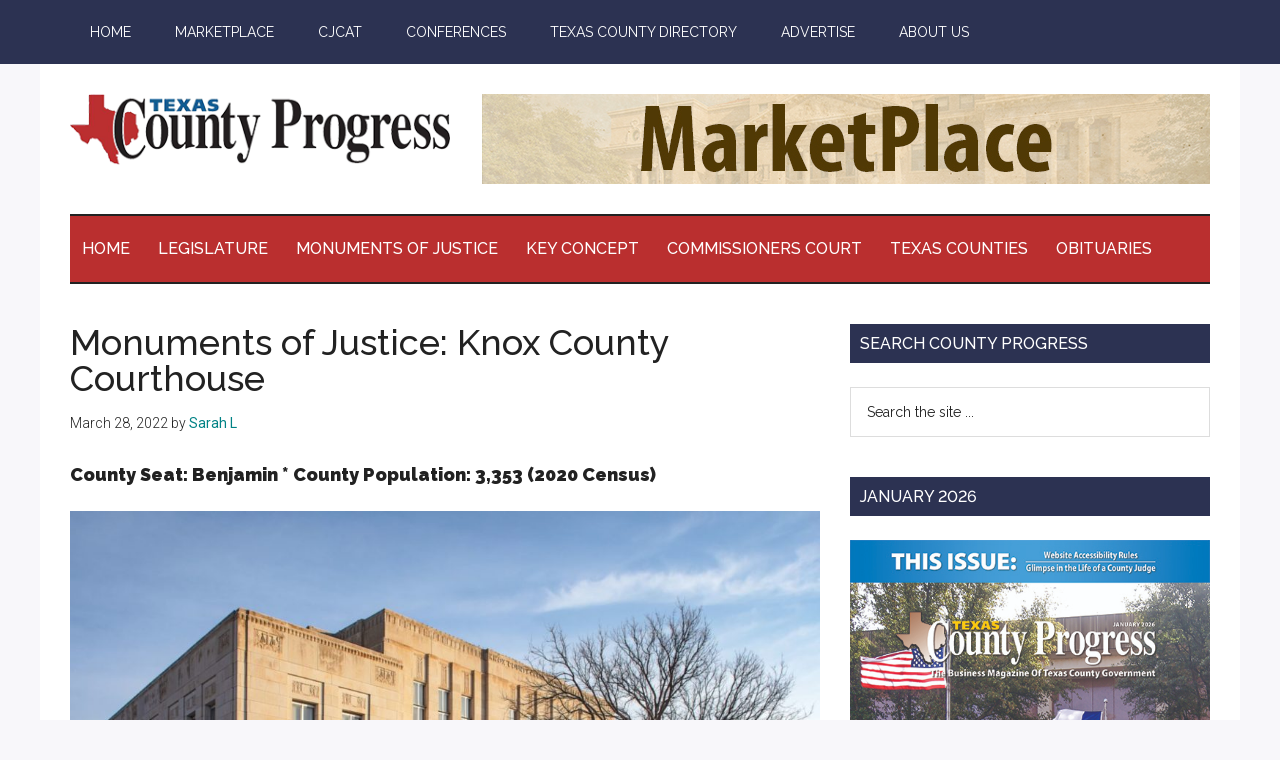

--- FILE ---
content_type: text/html; charset=UTF-8
request_url: https://countyprogress.com/monuments-of-justice-knox-county-courthouse/
body_size: 21656
content:
<!DOCTYPE html>
<html lang="en-US">
<head >
<meta charset="UTF-8" />
<meta name="viewport" content="width=device-width, initial-scale=1" />
<meta name='robots' content='index, follow, max-image-preview:large, max-snippet:-1, max-video-preview:-1' />

	<!-- This site is optimized with the Yoast SEO plugin v26.7 - https://yoast.com/wordpress/plugins/seo/ -->
	<title>Monuments of Justice: Knox County Courthouse - Texas County Progress</title>
	<link rel="canonical" href="https://countyprogress.com/monuments-of-justice-knox-county-courthouse/" />
	<meta property="og:locale" content="en_US" />
	<meta property="og:type" content="article" />
	<meta property="og:title" content="Monuments of Justice: Knox County Courthouse - Texas County Progress" />
	<meta property="og:description" content="    The Knox County Courthouse was built in 1935 in a Modern style as designed by architects Voelcker &amp; Dixon. The county was formed from Young and Bexar territories in 1858 and named for George Washington’s secretary of war, Henry Knox. The County was re-created in 1878 and organized in 1886.  The first courthouse, a small [&hellip;]" />
	<meta property="og:url" content="https://countyprogress.com/monuments-of-justice-knox-county-courthouse/" />
	<meta property="og:site_name" content="Texas County Progress" />
	<meta property="article:published_time" content="2022-03-28T05:35:14+00:00" />
	<meta property="article:modified_time" content="2022-03-30T16:36:08+00:00" />
	<meta property="og:image" content="https://countyprogress.com/wp-content/uploads/2022/03/knox.jpg" />
	<meta property="og:image:width" content="1328" />
	<meta property="og:image:height" content="883" />
	<meta property="og:image:type" content="image/jpeg" />
	<meta name="author" content="Sarah L" />
	<meta name="twitter:card" content="summary_large_image" />
	<meta name="twitter:label1" content="Written by" />
	<meta name="twitter:data1" content="Sarah L" />
	<meta name="twitter:label2" content="Est. reading time" />
	<meta name="twitter:data2" content="3 minutes" />
	<script type="application/ld+json" class="yoast-schema-graph">{"@context":"https://schema.org","@graph":[{"@type":"Article","@id":"https://countyprogress.com/monuments-of-justice-knox-county-courthouse/#article","isPartOf":{"@id":"https://countyprogress.com/monuments-of-justice-knox-county-courthouse/"},"author":{"name":"Sarah L","@id":"https://countyprogress.com/#/schema/person/77374a0ead5c1e0384624211aa76b117"},"headline":"Monuments of Justice: Knox County Courthouse","datePublished":"2022-03-28T05:35:14+00:00","dateModified":"2022-03-30T16:36:08+00:00","mainEntityOfPage":{"@id":"https://countyprogress.com/monuments-of-justice-knox-county-courthouse/"},"wordCount":466,"commentCount":0,"publisher":{"@id":"https://countyprogress.com/#organization"},"image":{"@id":"https://countyprogress.com/monuments-of-justice-knox-county-courthouse/#primaryimage"},"thumbnailUrl":"https://countyprogress.com/wp-content/uploads/2022/03/knox.jpg","keywords":["Knox County"],"articleSection":["Feature Story","Monuments of Justice"],"inLanguage":"en-US","potentialAction":[{"@type":"CommentAction","name":"Comment","target":["https://countyprogress.com/monuments-of-justice-knox-county-courthouse/#respond"]}]},{"@type":"WebPage","@id":"https://countyprogress.com/monuments-of-justice-knox-county-courthouse/","url":"https://countyprogress.com/monuments-of-justice-knox-county-courthouse/","name":"Monuments of Justice: Knox County Courthouse - Texas County Progress","isPartOf":{"@id":"https://countyprogress.com/#website"},"primaryImageOfPage":{"@id":"https://countyprogress.com/monuments-of-justice-knox-county-courthouse/#primaryimage"},"image":{"@id":"https://countyprogress.com/monuments-of-justice-knox-county-courthouse/#primaryimage"},"thumbnailUrl":"https://countyprogress.com/wp-content/uploads/2022/03/knox.jpg","datePublished":"2022-03-28T05:35:14+00:00","dateModified":"2022-03-30T16:36:08+00:00","breadcrumb":{"@id":"https://countyprogress.com/monuments-of-justice-knox-county-courthouse/#breadcrumb"},"inLanguage":"en-US","potentialAction":[{"@type":"ReadAction","target":["https://countyprogress.com/monuments-of-justice-knox-county-courthouse/"]}]},{"@type":"ImageObject","inLanguage":"en-US","@id":"https://countyprogress.com/monuments-of-justice-knox-county-courthouse/#primaryimage","url":"https://countyprogress.com/wp-content/uploads/2022/03/knox.jpg","contentUrl":"https://countyprogress.com/wp-content/uploads/2022/03/knox.jpg","width":1328,"height":883},{"@type":"BreadcrumbList","@id":"https://countyprogress.com/monuments-of-justice-knox-county-courthouse/#breadcrumb","itemListElement":[{"@type":"ListItem","position":1,"name":"Home","item":"https://countyprogress.com/"},{"@type":"ListItem","position":2,"name":"Monuments of Justice: Knox County Courthouse"}]},{"@type":"WebSite","@id":"https://countyprogress.com/#website","url":"https://countyprogress.com/","name":"Texas County Progress","description":"The Official Publication of the County Judges and Commissioners Association of Texas","publisher":{"@id":"https://countyprogress.com/#organization"},"potentialAction":[{"@type":"SearchAction","target":{"@type":"EntryPoint","urlTemplate":"https://countyprogress.com/?s={search_term_string}"},"query-input":{"@type":"PropertyValueSpecification","valueRequired":true,"valueName":"search_term_string"}}],"inLanguage":"en-US"},{"@type":"Organization","@id":"https://countyprogress.com/#organization","name":"Texas County Progress","url":"https://countyprogress.com/","logo":{"@type":"ImageObject","inLanguage":"en-US","@id":"https://countyprogress.com/#/schema/logo/image/","url":"https://countyprogress.com/wp-content/uploads/2022/03/cropped-CP-Logo-22022.png","contentUrl":"https://countyprogress.com/wp-content/uploads/2022/03/cropped-CP-Logo-22022.png","width":400,"height":75,"caption":"Texas County Progress"},"image":{"@id":"https://countyprogress.com/#/schema/logo/image/"}},{"@type":"Person","@id":"https://countyprogress.com/#/schema/person/77374a0ead5c1e0384624211aa76b117","name":"Sarah L","image":{"@type":"ImageObject","inLanguage":"en-US","@id":"https://countyprogress.com/#/schema/person/image/","url":"https://secure.gravatar.com/avatar/80553184bb6c7cf5e5ccd54def93faba1273640633d3eb910cc7bc79e585ef3f?s=96&d=mm&r=g","contentUrl":"https://secure.gravatar.com/avatar/80553184bb6c7cf5e5ccd54def93faba1273640633d3eb910cc7bc79e585ef3f?s=96&d=mm&r=g","caption":"Sarah L"},"url":"https://countyprogress.com/author/slazarowitz/"}]}</script>
	<!-- / Yoast SEO plugin. -->


<link rel='dns-prefetch' href='//cdn.datatables.net' />
<link rel='dns-prefetch' href='//cdnjs.cloudflare.com' />
<link rel='dns-prefetch' href='//fonts.googleapis.com' />
<link rel="alternate" type="application/rss+xml" title="Texas County Progress &raquo; Feed" href="https://countyprogress.com/feed/" />
<link rel="alternate" type="application/rss+xml" title="Texas County Progress &raquo; Comments Feed" href="https://countyprogress.com/comments/feed/" />
<link rel="alternate" type="application/rss+xml" title="Texas County Progress &raquo; Monuments of Justice: Knox County Courthouse Comments Feed" href="https://countyprogress.com/monuments-of-justice-knox-county-courthouse/feed/" />
<link rel="alternate" title="oEmbed (JSON)" type="application/json+oembed" href="https://countyprogress.com/wp-json/oembed/1.0/embed?url=https%3A%2F%2Fcountyprogress.com%2Fmonuments-of-justice-knox-county-courthouse%2F" />
<link rel="alternate" title="oEmbed (XML)" type="text/xml+oembed" href="https://countyprogress.com/wp-json/oembed/1.0/embed?url=https%3A%2F%2Fcountyprogress.com%2Fmonuments-of-justice-knox-county-courthouse%2F&#038;format=xml" />
<style id='wp-img-auto-sizes-contain-inline-css'>
img:is([sizes=auto i],[sizes^="auto," i]){contain-intrinsic-size:3000px 1500px}
/*# sourceURL=wp-img-auto-sizes-contain-inline-css */
</style>
<link rel='stylesheet' id='wc-authorize-net-cim-credit-card-checkout-block-css' href='https://countyprogress.com/wp-content/plugins/woocommerce-gateway-authorize-net-cim/assets/css/blocks/wc-authorize-net-cim-checkout-block.css?ver=3.10.14' media='all' />
<link rel='stylesheet' id='wc-authorize-net-cim-echeck-checkout-block-css' href='https://countyprogress.com/wp-content/plugins/woocommerce-gateway-authorize-net-cim/assets/css/blocks/wc-authorize-net-cim-checkout-block.css?ver=3.10.14' media='all' />
<link rel='stylesheet' id='xt-icons-css' href='https://countyprogress.com/wp-content/plugins/woo-floating-cart-lite/xt-framework/includes/customizer/controls/xt_icons/css/xt-icons.css?ver=2.5.6' media='all' />
<link rel='stylesheet' id='xt_framework_add-to-cart-css' href='https://countyprogress.com/wp-content/plugins/woo-floating-cart-lite/xt-framework/includes/modules/add-to-cart/assets/css/add-to-cart.css?ver=2.5.6' media='all' />
<link rel='stylesheet' id='magazine-pro-css' href='https://countyprogress.com/wp-content/themes/magazine-pro/style.css?ver=3.7.02' media='all' />
<style id='magazine-pro-inline-css'>


		button:focus,
		button:hover,
		input[type="button"]:focus,
		input[type="button"]:hover,
		input[type="reset"]:focus,
		input[type="reset"]:hover,
		input[type="submit"]:focus,
		input[type="submit"]:hover,
		.archive-pagination li a:focus,
		.archive-pagination li a:hover,
		.archive-pagination li.active a,
		.button:focus,
		.button:hover,
		.entry-content .button:focus,
		.entry-content .button:hover,
		.sidebar .tagcloud a:focus,
		.sidebar .tagcloud a:hover,
		.sidebar .widget a.button:focus,
		.sidebar .widget a.button:hover,
		.site-container div.wpforms-container-full .wpforms-form input[type="submit"]:focus,
		.site-container div.wpforms-container-full .wpforms-form input[type="submit"]:hover,
		.site-container div.wpforms-container-full .wpforms-form button[type="submit"]:focus,
		.site-container div.wpforms-container-full .wpforms-form button[type="submit"]:hover,
		.widget-area .enews-widget input[type="submit"] {
			background-color: #2c3252;
			color: #ffffff;
		}

		

		a,
		.entry-title a:focus,
		.entry-title a:hover,
		.nav-secondary .genesis-nav-menu a:focus,
		.nav-secondary .genesis-nav-menu a:hover,
		.nav-secondary .genesis-nav-menu .current-menu-item > a,
		.nav-secondary .genesis-nav-menu .sub-menu .current-menu-item > a:focus,
		.nav-secondary .genesis-nav-menu .sub-menu .current-menu-item > a:hover {
			color: #b0251e;
		}
		
		.custom-logo-link,
		.wp-custom-logo .title-area {
			max-width: 380px;
		}

		.wp-custom-logo .header-widget-area {
			max-width: calc(99% - 380px);
		}
		
/*# sourceURL=magazine-pro-inline-css */
</style>
<style id='wp-emoji-styles-inline-css'>

	img.wp-smiley, img.emoji {
		display: inline !important;
		border: none !important;
		box-shadow: none !important;
		height: 1em !important;
		width: 1em !important;
		margin: 0 0.07em !important;
		vertical-align: -0.1em !important;
		background: none !important;
		padding: 0 !important;
	}
/*# sourceURL=wp-emoji-styles-inline-css */
</style>
<link rel='stylesheet' id='wp-block-library-css' href='https://countyprogress.com/wp-includes/css/dist/block-library/style.min.css?ver=6.9' media='all' />
<link rel='stylesheet' id='wc-blocks-style-css' href='https://countyprogress.com/wp-content/plugins/woocommerce/assets/client/blocks/wc-blocks.css?ver=wc-10.4.3' media='all' />
<style id='global-styles-inline-css'>
:root{--wp--preset--aspect-ratio--square: 1;--wp--preset--aspect-ratio--4-3: 4/3;--wp--preset--aspect-ratio--3-4: 3/4;--wp--preset--aspect-ratio--3-2: 3/2;--wp--preset--aspect-ratio--2-3: 2/3;--wp--preset--aspect-ratio--16-9: 16/9;--wp--preset--aspect-ratio--9-16: 9/16;--wp--preset--color--black: #000000;--wp--preset--color--cyan-bluish-gray: #abb8c3;--wp--preset--color--white: #ffffff;--wp--preset--color--pale-pink: #f78da7;--wp--preset--color--vivid-red: #cf2e2e;--wp--preset--color--luminous-vivid-orange: #ff6900;--wp--preset--color--luminous-vivid-amber: #fcb900;--wp--preset--color--light-green-cyan: #7bdcb5;--wp--preset--color--vivid-green-cyan: #00d084;--wp--preset--color--pale-cyan-blue: #8ed1fc;--wp--preset--color--vivid-cyan-blue: #0693e3;--wp--preset--color--vivid-purple: #9b51e0;--wp--preset--color--theme-primary: #b0251e;--wp--preset--color--theme-secondary: #2c3252;--wp--preset--gradient--vivid-cyan-blue-to-vivid-purple: linear-gradient(135deg,rgb(6,147,227) 0%,rgb(155,81,224) 100%);--wp--preset--gradient--light-green-cyan-to-vivid-green-cyan: linear-gradient(135deg,rgb(122,220,180) 0%,rgb(0,208,130) 100%);--wp--preset--gradient--luminous-vivid-amber-to-luminous-vivid-orange: linear-gradient(135deg,rgb(252,185,0) 0%,rgb(255,105,0) 100%);--wp--preset--gradient--luminous-vivid-orange-to-vivid-red: linear-gradient(135deg,rgb(255,105,0) 0%,rgb(207,46,46) 100%);--wp--preset--gradient--very-light-gray-to-cyan-bluish-gray: linear-gradient(135deg,rgb(238,238,238) 0%,rgb(169,184,195) 100%);--wp--preset--gradient--cool-to-warm-spectrum: linear-gradient(135deg,rgb(74,234,220) 0%,rgb(151,120,209) 20%,rgb(207,42,186) 40%,rgb(238,44,130) 60%,rgb(251,105,98) 80%,rgb(254,248,76) 100%);--wp--preset--gradient--blush-light-purple: linear-gradient(135deg,rgb(255,206,236) 0%,rgb(152,150,240) 100%);--wp--preset--gradient--blush-bordeaux: linear-gradient(135deg,rgb(254,205,165) 0%,rgb(254,45,45) 50%,rgb(107,0,62) 100%);--wp--preset--gradient--luminous-dusk: linear-gradient(135deg,rgb(255,203,112) 0%,rgb(199,81,192) 50%,rgb(65,88,208) 100%);--wp--preset--gradient--pale-ocean: linear-gradient(135deg,rgb(255,245,203) 0%,rgb(182,227,212) 50%,rgb(51,167,181) 100%);--wp--preset--gradient--electric-grass: linear-gradient(135deg,rgb(202,248,128) 0%,rgb(113,206,126) 100%);--wp--preset--gradient--midnight: linear-gradient(135deg,rgb(2,3,129) 0%,rgb(40,116,252) 100%);--wp--preset--font-size--small: 12px;--wp--preset--font-size--medium: 20px;--wp--preset--font-size--large: 20px;--wp--preset--font-size--x-large: 42px;--wp--preset--font-size--normal: 16px;--wp--preset--font-size--larger: 24px;--wp--preset--spacing--20: 0.44rem;--wp--preset--spacing--30: 0.67rem;--wp--preset--spacing--40: 1rem;--wp--preset--spacing--50: 1.5rem;--wp--preset--spacing--60: 2.25rem;--wp--preset--spacing--70: 3.38rem;--wp--preset--spacing--80: 5.06rem;--wp--preset--shadow--natural: 6px 6px 9px rgba(0, 0, 0, 0.2);--wp--preset--shadow--deep: 12px 12px 50px rgba(0, 0, 0, 0.4);--wp--preset--shadow--sharp: 6px 6px 0px rgba(0, 0, 0, 0.2);--wp--preset--shadow--outlined: 6px 6px 0px -3px rgb(255, 255, 255), 6px 6px rgb(0, 0, 0);--wp--preset--shadow--crisp: 6px 6px 0px rgb(0, 0, 0);}:where(.is-layout-flex){gap: 0.5em;}:where(.is-layout-grid){gap: 0.5em;}body .is-layout-flex{display: flex;}.is-layout-flex{flex-wrap: wrap;align-items: center;}.is-layout-flex > :is(*, div){margin: 0;}body .is-layout-grid{display: grid;}.is-layout-grid > :is(*, div){margin: 0;}:where(.wp-block-columns.is-layout-flex){gap: 2em;}:where(.wp-block-columns.is-layout-grid){gap: 2em;}:where(.wp-block-post-template.is-layout-flex){gap: 1.25em;}:where(.wp-block-post-template.is-layout-grid){gap: 1.25em;}.has-black-color{color: var(--wp--preset--color--black) !important;}.has-cyan-bluish-gray-color{color: var(--wp--preset--color--cyan-bluish-gray) !important;}.has-white-color{color: var(--wp--preset--color--white) !important;}.has-pale-pink-color{color: var(--wp--preset--color--pale-pink) !important;}.has-vivid-red-color{color: var(--wp--preset--color--vivid-red) !important;}.has-luminous-vivid-orange-color{color: var(--wp--preset--color--luminous-vivid-orange) !important;}.has-luminous-vivid-amber-color{color: var(--wp--preset--color--luminous-vivid-amber) !important;}.has-light-green-cyan-color{color: var(--wp--preset--color--light-green-cyan) !important;}.has-vivid-green-cyan-color{color: var(--wp--preset--color--vivid-green-cyan) !important;}.has-pale-cyan-blue-color{color: var(--wp--preset--color--pale-cyan-blue) !important;}.has-vivid-cyan-blue-color{color: var(--wp--preset--color--vivid-cyan-blue) !important;}.has-vivid-purple-color{color: var(--wp--preset--color--vivid-purple) !important;}.has-black-background-color{background-color: var(--wp--preset--color--black) !important;}.has-cyan-bluish-gray-background-color{background-color: var(--wp--preset--color--cyan-bluish-gray) !important;}.has-white-background-color{background-color: var(--wp--preset--color--white) !important;}.has-pale-pink-background-color{background-color: var(--wp--preset--color--pale-pink) !important;}.has-vivid-red-background-color{background-color: var(--wp--preset--color--vivid-red) !important;}.has-luminous-vivid-orange-background-color{background-color: var(--wp--preset--color--luminous-vivid-orange) !important;}.has-luminous-vivid-amber-background-color{background-color: var(--wp--preset--color--luminous-vivid-amber) !important;}.has-light-green-cyan-background-color{background-color: var(--wp--preset--color--light-green-cyan) !important;}.has-vivid-green-cyan-background-color{background-color: var(--wp--preset--color--vivid-green-cyan) !important;}.has-pale-cyan-blue-background-color{background-color: var(--wp--preset--color--pale-cyan-blue) !important;}.has-vivid-cyan-blue-background-color{background-color: var(--wp--preset--color--vivid-cyan-blue) !important;}.has-vivid-purple-background-color{background-color: var(--wp--preset--color--vivid-purple) !important;}.has-black-border-color{border-color: var(--wp--preset--color--black) !important;}.has-cyan-bluish-gray-border-color{border-color: var(--wp--preset--color--cyan-bluish-gray) !important;}.has-white-border-color{border-color: var(--wp--preset--color--white) !important;}.has-pale-pink-border-color{border-color: var(--wp--preset--color--pale-pink) !important;}.has-vivid-red-border-color{border-color: var(--wp--preset--color--vivid-red) !important;}.has-luminous-vivid-orange-border-color{border-color: var(--wp--preset--color--luminous-vivid-orange) !important;}.has-luminous-vivid-amber-border-color{border-color: var(--wp--preset--color--luminous-vivid-amber) !important;}.has-light-green-cyan-border-color{border-color: var(--wp--preset--color--light-green-cyan) !important;}.has-vivid-green-cyan-border-color{border-color: var(--wp--preset--color--vivid-green-cyan) !important;}.has-pale-cyan-blue-border-color{border-color: var(--wp--preset--color--pale-cyan-blue) !important;}.has-vivid-cyan-blue-border-color{border-color: var(--wp--preset--color--vivid-cyan-blue) !important;}.has-vivid-purple-border-color{border-color: var(--wp--preset--color--vivid-purple) !important;}.has-vivid-cyan-blue-to-vivid-purple-gradient-background{background: var(--wp--preset--gradient--vivid-cyan-blue-to-vivid-purple) !important;}.has-light-green-cyan-to-vivid-green-cyan-gradient-background{background: var(--wp--preset--gradient--light-green-cyan-to-vivid-green-cyan) !important;}.has-luminous-vivid-amber-to-luminous-vivid-orange-gradient-background{background: var(--wp--preset--gradient--luminous-vivid-amber-to-luminous-vivid-orange) !important;}.has-luminous-vivid-orange-to-vivid-red-gradient-background{background: var(--wp--preset--gradient--luminous-vivid-orange-to-vivid-red) !important;}.has-very-light-gray-to-cyan-bluish-gray-gradient-background{background: var(--wp--preset--gradient--very-light-gray-to-cyan-bluish-gray) !important;}.has-cool-to-warm-spectrum-gradient-background{background: var(--wp--preset--gradient--cool-to-warm-spectrum) !important;}.has-blush-light-purple-gradient-background{background: var(--wp--preset--gradient--blush-light-purple) !important;}.has-blush-bordeaux-gradient-background{background: var(--wp--preset--gradient--blush-bordeaux) !important;}.has-luminous-dusk-gradient-background{background: var(--wp--preset--gradient--luminous-dusk) !important;}.has-pale-ocean-gradient-background{background: var(--wp--preset--gradient--pale-ocean) !important;}.has-electric-grass-gradient-background{background: var(--wp--preset--gradient--electric-grass) !important;}.has-midnight-gradient-background{background: var(--wp--preset--gradient--midnight) !important;}.has-small-font-size{font-size: var(--wp--preset--font-size--small) !important;}.has-medium-font-size{font-size: var(--wp--preset--font-size--medium) !important;}.has-large-font-size{font-size: var(--wp--preset--font-size--large) !important;}.has-x-large-font-size{font-size: var(--wp--preset--font-size--x-large) !important;}
/*# sourceURL=global-styles-inline-css */
</style>

<style id='classic-theme-styles-inline-css'>
/*! This file is auto-generated */
.wp-block-button__link{color:#fff;background-color:#32373c;border-radius:9999px;box-shadow:none;text-decoration:none;padding:calc(.667em + 2px) calc(1.333em + 2px);font-size:1.125em}.wp-block-file__button{background:#32373c;color:#fff;text-decoration:none}
/*# sourceURL=/wp-includes/css/classic-themes.min.css */
</style>
<link rel='stylesheet' id='bwg_fonts-css' href='https://countyprogress.com/wp-content/plugins/photo-gallery/css/bwg-fonts/fonts.css?ver=0.0.1' media='all' />
<link rel='stylesheet' id='sumoselect-css' href='https://countyprogress.com/wp-content/plugins/photo-gallery/css/sumoselect.min.css?ver=3.4.6' media='all' />
<link rel='stylesheet' id='mCustomScrollbar-css' href='https://countyprogress.com/wp-content/plugins/photo-gallery/css/jquery.mCustomScrollbar.min.css?ver=3.1.5' media='all' />
<link rel='stylesheet' id='bwg_googlefonts-css' href='https://fonts.googleapis.com/css?family=Ubuntu&#038;subset=greek,latin,greek-ext,vietnamese,cyrillic-ext,latin-ext,cyrillic' media='all' />
<link rel='stylesheet' id='bwg_frontend-css' href='https://countyprogress.com/wp-content/plugins/photo-gallery/css/styles.min.css?ver=1.8.35' media='all' />
<link rel='stylesheet' id='woocommerce-layout-css' href='https://countyprogress.com/wp-content/plugins/woocommerce/assets/css/woocommerce-layout.css?ver=10.4.3' media='all' />
<link rel='stylesheet' id='woocommerce-smallscreen-css' href='https://countyprogress.com/wp-content/plugins/woocommerce/assets/css/woocommerce-smallscreen.css?ver=10.4.3' media='only screen and (max-width: 1023px)' />
<link rel='stylesheet' id='woocommerce-general-css' href='https://countyprogress.com/wp-content/plugins/woocommerce/assets/css/woocommerce.css?ver=10.4.3' media='all' />
<link rel='stylesheet' id='magazine-woocommerce-styles-css' href='https://countyprogress.com/wp-content/themes/magazine-pro/lib/woocommerce/magazine-woocommerce.css?ver=3.7.02' media='screen' />
<style id='magazine-woocommerce-styles-inline-css'>

		.content .wc-block-grid__product-add-to-cart .wp-block-button__link.add_to_cart_button:focus,
		.content .wc-block-grid__product-add-to-cart .wp-block-button__link.add_to_cart_button:hover,
		.woocommerce a.button:focus,
		.woocommerce a.button:hover,
		.woocommerce a.button.alt:focus,
		.woocommerce a.button.alt:hover,
		.woocommerce button.button:focus,
		.woocommerce button.button:hover,
		.woocommerce button.button.alt:focus,
		.woocommerce button.button.alt:hover,
		.woocommerce input.button:focus,
		.woocommerce input.button:hover,
		.woocommerce input.button.alt:focus,
		.woocommerce input.button.alt:hover,
		.woocommerce input[type="submit"]:focus,
		.woocommerce input[type="submit"]:hover,
		.woocommerce span.onsale,
		.woocommerce #respond input#submit:focus,
		.woocommerce #respond input#submit:hover,
		.woocommerce #respond input#submit.alt:focus,
		.woocommerce #respond input#submit.alt:hover,
		.woocommerce-cart #payment input[type="submit"]:focus,
		.woocommerce-cart #payment input[type="submit"]:hover,
		.woocommerce-cart #payment .button:focus,
		.woocommerce-cart #payment .button:hover,
		.woocommerce-checkout #payment input[type="submit"]:focus,
		.woocommerce-checkout #payment input[type="submit"]:hover,
		.woocommerce-checkout #payment .button:focus,
		.woocommerce-checkout #payment .button:hover,
		#add_payment_method #payment input[type="submit"]:focus,
		#add_payment_method #payment input[type="submit"]:hover,
		#add_payment_method #payment .button:focus,
		#add_payment_method #payment .button:hover {
			background-color: #2c3252;
			color: #ffffff;
		}

		.woocommerce.widget_price_filter .ui-slider .ui-slider-handle,
		.woocommerce.widget_price_filter .ui-slider .ui-slider-range {
			background-color: #2c3252;
		}

		ul.woocommerce-error,
		.woocommerce-error,
		.woocommerce-info,
		.woocommerce-message {
			border-top-color: #2c3252;
		}

		

		.woocommerce div.product p.price,
		.woocommerce div.product span.price,
		.woocommerce div.product .woocommerce-tabs ul.tabs li a:focus,
		.woocommerce div.product .woocommerce-tabs ul.tabs li a:hover,
		.woocommerce ul.products li.product h3:hover,
		.woocommerce ul.products li.product .price,
		.woocommerce .widget_layered_nav ul li.chosen a::before,
		.woocommerce .widget_layered_nav_filters ul li a::before,
		.woocommerce .woocommerce-breadcrumb a:focus,
		.woocommerce .woocommerce-breadcrumb a:hover,
		.woocommerce-error::before,
		.woocommerce-info::before,
		.woocommerce-message::before {
			color: #b0251e;
		}

		
/*# sourceURL=magazine-woocommerce-styles-inline-css */
</style>
<style id='woocommerce-inline-inline-css'>
.woocommerce form .form-row .required { visibility: visible; }
/*# sourceURL=woocommerce-inline-inline-css */
</style>
<link rel='stylesheet' id='wp-polls-css' href='https://countyprogress.com/wp-content/plugins/wp-polls/polls-css.css?ver=2.77.3' media='all' />
<style id='wp-polls-inline-css'>
.wp-polls .pollbar {
	margin: 1px;
	font-size: 6px;
	line-height: 8px;
	height: 8px;
	background-image: url('https://countyprogress.com/wp-content/plugins/wp-polls/images/default/pollbg.gif');
	border: 1px solid #c8c8c8;
}

/*# sourceURL=wp-polls-inline-css */
</style>
<link rel='stylesheet' id='zpbd-font-awesome-css' href='https://cdnjs.cloudflare.com/ajax/libs/font-awesome/6.4.0/css/all.min.css?ver=6.4.0' media='all' />
<link rel='stylesheet' id='zpbd-fonts-css' href='https://fonts.googleapis.com/css2?family=Roboto%3Aital%2Cwght%400%2C300%3B0%2C400%3B0%2C500%3B0%2C700%3B1%2C300%3B1%2C400%3B1%2C500%3B1%2C700&#038;display=swap&#038;ver=1.0.0' media='all' />
<link rel='stylesheet' id='zpbd-css' href='https://countyprogress.com/wp-content/plugins/zp-business-directory/zpbd.css?ver=1683645702' media='all' />
<link rel='stylesheet' id='xtfw_notice-css' href='https://countyprogress.com/wp-content/plugins/woo-floating-cart-lite/xt-framework/includes/notices/assets/css/frontend-notices.css?ver=2.5.6' media='all' />
<link rel='stylesheet' id='xt-woo-floating-cart-css' href='https://countyprogress.com/wp-content/plugins/woo-floating-cart-lite/public/assets/css/frontend.css?ver=2.8.7' media='all' />
<link rel='stylesheet' id='wc-memberships-frontend-css' href='https://countyprogress.com/wp-content/plugins/woocommerce-memberships/assets/css/frontend/wc-memberships-frontend.min.css?ver=1.27.5' media='all' />
<link rel='stylesheet' id='dashicons-css' href='https://countyprogress.com/wp-includes/css/dashicons.min.css?ver=6.9' media='all' />
<link rel='stylesheet' id='magazine-pro-fonts-css' href='https://fonts.googleapis.com/css?family=Roboto%3A300%2C400%7CRaleway%3A400%2C500%2C900&#038;ver=3.7.02' media='all' />
<link rel='stylesheet' id='datatables-css-css' href='https://cdn.datatables.net/1.13.7/css/jquery.dataTables.min.css' media='all' />
<link rel='stylesheet' id='style-css-css' href='https://countyprogress.com/wp-content/themes/magazine-pro/style.css?ver=1746736833' media='all' />
<link rel='stylesheet' id='magazine-pro-gutenberg-css' href='https://countyprogress.com/wp-content/themes/magazine-pro/lib/gutenberg/front-end.css?ver=3.7.02' media='all' />
<style id='magazine-pro-gutenberg-inline-css'>
.gb-block-post-grid .gb-block-post-grid-more-link:hover,
.gb-block-post-grid header .gb-block-post-grid-title a:hover {
	color: #b0251e;
}

.button-more-link.gb-block-post-grid .gb-block-post-grid-more-link:hover,
.gb-block-post-grid .is-grid .gb-block-post-grid-image a .gb-block-post-grid-date,
.site-container .wp-block-button .wp-block-button__link {
	background-color: #2c3252;
	color: #ffffff;
}

.button-more-link.gb-block-post-grid .gb-block-post-grid-more-link:hover,
.wp-block-button .wp-block-button__link:not(.has-background),
.wp-block-button .wp-block-button__link:not(.has-background):focus,
.wp-block-button .wp-block-button__link:not(.has-background):hover {
	color: #ffffff;
}

.site-container .wp-block-button.is-style-outline .wp-block-button__link {
	color: #2c3252;
}

.site-container .wp-block-button.is-style-outline .wp-block-button__link:focus,
.site-container .wp-block-button.is-style-outline .wp-block-button__link:hover {
	color: #4f5575;
}

.site-container .wp-block-pullquote.is-style-solid-color {
	background-color: #2c3252;
}		.site-container .has-small-font-size {
			font-size: 12px;
		}		.site-container .has-normal-font-size {
			font-size: 16px;
		}		.site-container .has-large-font-size {
			font-size: 20px;
		}		.site-container .has-larger-font-size {
			font-size: 24px;
		}		.site-container .has-theme-primary-color,
		.site-container .wp-block-button .wp-block-button__link.has-theme-primary-color,
		.site-container .wp-block-button.is-style-outline .wp-block-button__link.has-theme-primary-color {
			color: #b0251e;
		}
		.site-container .has-theme-primary-background-color,
		.site-container .wp-block-button .wp-block-button__link.has-theme-primary-background-color,
		.site-container .wp-block-pullquote.is-style-solid-color.has-theme-primary-background-color {
			background-color: #b0251e;
		}		.site-container .has-theme-secondary-color,
		.site-container .wp-block-button .wp-block-button__link.has-theme-secondary-color,
		.site-container .wp-block-button.is-style-outline .wp-block-button__link.has-theme-secondary-color {
			color: #2c3252;
		}
		.site-container .has-theme-secondary-background-color,
		.site-container .wp-block-button .wp-block-button__link.has-theme-secondary-background-color,
		.site-container .wp-block-pullquote.is-style-solid-color.has-theme-secondary-background-color {
			background-color: #2c3252;
		}
/*# sourceURL=magazine-pro-gutenberg-inline-css */
</style>
<link rel='stylesheet' id='sv-wc-payment-gateway-payment-form-v5_15_12-css' href='https://countyprogress.com/wp-content/plugins/woocommerce-gateway-authorize-net-cim/vendor/skyverge/wc-plugin-framework/woocommerce/payment-gateway/assets/css/frontend/sv-wc-payment-gateway-payment-form.min.css?ver=5.15.12' media='all' />
<link rel='stylesheet' id='lgc-unsemantic-grid-responsive-tablet-css' href='https://countyprogress.com/wp-content/plugins/lightweight-grid-columns/css/unsemantic-grid-responsive-tablet.css?ver=1.0' media='all' />
<script src="https://countyprogress.com/wp-includes/js/jquery/jquery.min.js?ver=3.7.1" id="jquery-core-js"></script>
<script src="https://countyprogress.com/wp-includes/js/jquery/jquery-migrate.min.js?ver=3.4.1" id="jquery-migrate-js"></script>
<script id="xtfw-inline-js-after">
window.XT = (typeof window.XT !== "undefined") ? window.XT : {};
        
                    XT.isTouchDevice = function () {
                        return ("ontouchstart" in document.documentElement);
                    };
                    
                    (function( $ ) {
                        if (XT.isTouchDevice()) {
                            $("html").addClass("xtfw-touchevents");
                        }else{        
                            $("html").addClass("xtfw-no-touchevents");
                        }
                    })( jQuery );
                
//# sourceURL=xtfw-inline-js-after
</script>
<script src="https://countyprogress.com/wp-content/plugins/woo-floating-cart-lite/xt-framework/assets/js/jquery.ajaxqueue-min.js?ver=2.5.6" id="xt-jquery-ajaxqueue-js"></script>
<script src="https://countyprogress.com/wp-content/plugins/woocommerce/assets/js/jquery-blockui/jquery.blockUI.min.js?ver=2.7.0-wc.10.4.3" id="wc-jquery-blockui-js" data-wp-strategy="defer"></script>
<script id="wc-add-to-cart-js-extra">
var wc_add_to_cart_params = {"ajax_url":"/wp-admin/admin-ajax.php","wc_ajax_url":"/?wc-ajax=%%endpoint%%","i18n_view_cart":"View cart","cart_url":"https://countyprogress.com/cart/","is_cart":"","cart_redirect_after_add":"no"};
//# sourceURL=wc-add-to-cart-js-extra
</script>
<script src="https://countyprogress.com/wp-content/plugins/woocommerce/assets/js/frontend/add-to-cart.min.js?ver=10.4.3" id="wc-add-to-cart-js" data-wp-strategy="defer"></script>
<script id="xt_framework_add-to-cart-js-extra">
var XT_ATC = {"customizerConfigId":"xt_framework_add-to-cart","ajaxUrl":"https://countyprogress.com/?wc-ajax=%%endpoint%%","ajaxAddToCart":"1","ajaxSinglePageAddToCart":"1","singleRefreshFragments":"","singleScrollToNotice":"1","singleScrollToNoticeTimeout":"","isProductPage":"","overrideSpinner":"","spinnerIcon":"","checkmarkIcon":"","redirectionEnabled":"","redirectionTo":"https://countyprogress.com/cart/"};
//# sourceURL=xt_framework_add-to-cart-js-extra
</script>
<script src="https://countyprogress.com/wp-content/plugins/woo-floating-cart-lite/xt-framework/includes/modules/add-to-cart/assets/js/add-to-cart-min.js?ver=2.5.6" id="xt_framework_add-to-cart-js"></script>
<script src="https://countyprogress.com/wp-content/plugins/photo-gallery/js/jquery.sumoselect.min.js?ver=3.4.6" id="sumoselect-js"></script>
<script src="https://countyprogress.com/wp-content/plugins/photo-gallery/js/tocca.min.js?ver=2.0.9" id="bwg_mobile-js"></script>
<script src="https://countyprogress.com/wp-content/plugins/photo-gallery/js/jquery.mCustomScrollbar.concat.min.js?ver=3.1.5" id="mCustomScrollbar-js"></script>
<script src="https://countyprogress.com/wp-content/plugins/photo-gallery/js/jquery.fullscreen.min.js?ver=0.6.0" id="jquery-fullscreen-js"></script>
<script id="bwg_frontend-js-extra">
var bwg_objectsL10n = {"bwg_field_required":"field is required.","bwg_mail_validation":"This is not a valid email address.","bwg_search_result":"There are no images matching your search.","bwg_select_tag":"Select Tag","bwg_order_by":"Order By","bwg_search":"Search","bwg_show_ecommerce":"Show Ecommerce","bwg_hide_ecommerce":"Hide Ecommerce","bwg_show_comments":"Show Comments","bwg_hide_comments":"Hide Comments","bwg_restore":"Restore","bwg_maximize":"Maximize","bwg_fullscreen":"Fullscreen","bwg_exit_fullscreen":"Exit Fullscreen","bwg_search_tag":"SEARCH...","bwg_tag_no_match":"No tags found","bwg_all_tags_selected":"All tags selected","bwg_tags_selected":"tags selected","play":"Play","pause":"Pause","is_pro":"","bwg_play":"Play","bwg_pause":"Pause","bwg_hide_info":"Hide info","bwg_show_info":"Show info","bwg_hide_rating":"Hide rating","bwg_show_rating":"Show rating","ok":"Ok","cancel":"Cancel","select_all":"Select all","lazy_load":"0","lazy_loader":"https://countyprogress.com/wp-content/plugins/photo-gallery/images/ajax_loader.png","front_ajax":"0","bwg_tag_see_all":"see all tags","bwg_tag_see_less":"see less tags"};
//# sourceURL=bwg_frontend-js-extra
</script>
<script src="https://countyprogress.com/wp-content/plugins/photo-gallery/js/scripts.min.js?ver=1.8.35" id="bwg_frontend-js"></script>
<script src="https://countyprogress.com/wp-content/plugins/woocommerce/assets/js/js-cookie/js.cookie.min.js?ver=2.1.4-wc.10.4.3" id="wc-js-cookie-js" defer data-wp-strategy="defer"></script>
<script id="woocommerce-js-extra">
var woocommerce_params = {"ajax_url":"/wp-admin/admin-ajax.php","wc_ajax_url":"/?wc-ajax=%%endpoint%%","i18n_password_show":"Show password","i18n_password_hide":"Hide password"};
//# sourceURL=woocommerce-js-extra
</script>
<script src="https://countyprogress.com/wp-content/plugins/woocommerce/assets/js/frontend/woocommerce.min.js?ver=10.4.3" id="woocommerce-js" defer data-wp-strategy="defer"></script>
<script src="https://countyprogress.com/wp-content/plugins/woo-floating-cart-lite/public/assets/vendors/bodyScrollLock-min.js?ver=2.8.7" id="xt-body-scroll-lock-js"></script>
<script src="https://countyprogress.com/wp-content/plugins/google-analyticator/external-tracking.min.js?ver=6.5.7" id="ga-external-tracking-js"></script>
<link rel="https://api.w.org/" href="https://countyprogress.com/wp-json/" /><link rel="alternate" title="JSON" type="application/json" href="https://countyprogress.com/wp-json/wp/v2/posts/8373" /><link rel="EditURI" type="application/rsd+xml" title="RSD" href="https://countyprogress.com/xmlrpc.php?rsd" />
<link rel='shortlink' href='https://countyprogress.com/?p=8373' />

<!-- This site is using AdRotate v5.17.1 to display their advertisements - https://ajdg.solutions/ -->
<!-- AdRotate CSS -->
<style type="text/css" media="screen">
	.g { margin:0px; padding:0px; overflow:hidden; line-height:1; zoom:1; }
	.g img { height:auto; }
	.g-col { position:relative; float:left; }
	.g-col:first-child { margin-left: 0; }
	.g-col:last-child { margin-right: 0; }
	.g-1 { margin:0px;  width:100%; max-width:728px; height:100%; max-height:90px; }
	.g-2 { width:100%; max-width:300px; height:100%; max-height:250px; margin: 0 auto; }
	.g-3 { width:100%; max-width:160px; height:100%; max-height:600px; margin: 0 auto; }
	.g-4 { margin:0px;  width:100%; max-width:728px; height:100%; max-height:90px; }
	.g-5 { margin:0px;  width:100%; max-width:728px; height:100%; max-height:90px; }
	.g-6 { margin:0px;  width:100%; max-width:728px; height:100%; max-height:90px; }
	.g-7 { width:100%; max-width:468px; height:100%; max-height:60px; margin: 0 auto; }
	.g-8 { margin:0px;  width:100%; max-width:468px; height:100%; max-height:60px; }
	@media only screen and (max-width: 480px) {
		.g-col, .g-dyn, .g-single { width:100%; margin-left:0; margin-right:0; }
	}
</style>
<!-- /AdRotate CSS -->

		<!--[if lt IE 9]>
			<link rel="stylesheet" href="https://countyprogress.com/wp-content/plugins/lightweight-grid-columns/css/ie.min.css" />
		<![endif]-->
	<link rel="pingback" href="https://countyprogress.com/xmlrpc.php" />
	<script>
		(function($) {
			function adjustMargins() {
				if ( window.innerWidth > 840 ) {
					$( '.home-middle.widget-area article.post' ).removeClass( 'margin-adjusted' );
					$( '.home-middle.widget-area article.post .more-link' ).css( 'margin-top', '' );


					$( '.home-middle.widget-area article.post' ).each( function( index ) {
						var article = $( this );
						var comparison = false;

						if ( index % 2 == 0 ) {
							comparison = article.next( 'article.post' );
						}
						else {
							comparison = article.prev( 'article.post' );
						}

						if ( ! comparison.hasClass( 'margin-adjusted' ) ) {
							var thisHeight = article.outerHeight();
							var thatHeight = comparison.outerHeight();
							var heightDiff = thatHeight - thisHeight;

							if ( heightDiff > 0 ) {
								article.find( '.more-link' ).css( 'margin-top', ( heightDiff + 20 ) + 'px' );
								article.addClass( 'margin-adjusted' );
							}
						}
					});
				}
			}

			$( document ).ready( function() {
				adjustMargins();
			});

			$( window ).on( 'load resize orientationchange', function() {
				adjustMargins();
			});
		})( jQuery );
	</script>
		<noscript><style>.woocommerce-product-gallery{ opacity: 1 !important; }</style></noscript>
	<link rel="icon" href="https://countyprogress.com/wp-content/uploads/2022/03/cropped-cropped-CP-Logo-22022-32x32.png" sizes="32x32" />
<link rel="icon" href="https://countyprogress.com/wp-content/uploads/2022/03/cropped-cropped-CP-Logo-22022-192x192.png" sizes="192x192" />
<link rel="apple-touch-icon" href="https://countyprogress.com/wp-content/uploads/2022/03/cropped-cropped-CP-Logo-22022-180x180.png" />
<meta name="msapplication-TileImage" content="https://countyprogress.com/wp-content/uploads/2022/03/cropped-cropped-CP-Logo-22022-270x270.png" />
<!-- Google Analytics Tracking by Google Analyticator 6.5.7 -->
<script type="text/javascript">
    var analyticsFileTypes = [];
    var analyticsSnippet = 'disabled';
    var analyticsEventTracking = 'enabled';
</script>
<script type="text/javascript">
	(function(i,s,o,g,r,a,m){i['GoogleAnalyticsObject']=r;i[r]=i[r]||function(){
	(i[r].q=i[r].q||[]).push(arguments)},i[r].l=1*new Date();a=s.createElement(o),
	m=s.getElementsByTagName(o)[0];a.async=1;a.src=g;m.parentNode.insertBefore(a,m)
	})(window,document,'script','//www.google-analytics.com/analytics.js','ga');
	ga('create', 'UA-37911812-3', 'auto');
 
	ga('send', 'pageview');
</script>
		<style id="wp-custom-css">
			.site-container {
	max-width: 1200px;
	margin: 0 auto;
	background-color: #ffffff;
}

body {
	background-color: #f8f7fa;
}

.menu-secondary .menu-item a {
	font-weight: 500;
	font-size: 16px; 
	padding-left: 12px;
	padding-right: 12px;
}
.magazine-home .content .widget-title, .sidebar .widget-title
{
	-webkit-font-feature-settings: "lnum";
-moz-font-feature-settings: "lnum";
font-feature-settings: "lnum";
}

.nav-secondary .wrap {
	border-bottom-width: 2px;
}

.menu-secondary {
	background-color: #BA2F2F;
}

.menu-secondary .menu-item > a {
	color: #ffffff;
}
.nav-primary .genesis-nav-menu .sub-menu a {
	color: #ffffff;
	background-color: #125f95;
	border-color: #000000;
}
.nav-secondary .genesis-nav-menu .current-menu-item > a {
	color: #ffffff;
}

.genesis-nav-menu .sub-menu a {
	color: #222;
}

.nav-primary .genesis-nav-menu .sub-menu a:hover,  .genesis-nav-menu .sub-menu a:hover{
	background-color: #BA2F2F;
}

.gform_wrapper :is(input, textarea, select) {
	border: 1px solid gray;
}

.single-product .product-type-variable-subscription .woocommerce div.product form.cart .variations td.label {
    display: none;
}
.single-product .product-type-variable-subscription .type-product header.entry-header {
	margin-bottom: 30px;
}
.single-product .type-product header.entry-header p.entry-meta {
    display: none;
}
.single-product .product-type-variable-subscription .type-product .product_meta {
	display: none;
}
.single-product .product-type-variable-subscription span.cancel-anytime-message {
    display: flex;
	margin-bottom: 20px;
	font-size: 14px;
}
.wc-block-cart__sidebar .wc-block-cart__submit-container a {
    color: #fff;
}
.wc-block-components-main.wc-block-cart__main.wp-block-woocommerce-cart-items-block tr.wc-block-cart-items__row td.wc-block-cart-item__total span.price.wc-block-components-product-price {
    font-size: 15px;
}

.membership-content header.entry-header {
    display: none;
}
.cancel-message-cart {
	padding-left:16px;
	font-size: 14px;
}
button.view-details-btn {
    background: #2c3252;
    font-size: 11px;
    padding: 16px 16px;
	min-width: 107px;
}

.wc-block-components-shipping-rates-control.wc-block-components-totals-shipping__options.css-0.e19lxcc00 .wc-block-components-shipping-rates-control__package:nth-child(2) {
    display: none;
}

.woocommerce-MyAccount-navigation-link--my-membership-products, .woocommerce-MyAccount-navigation-link--my-membership-discounts, .woocommerce-MyAccount-navigation-link--my-membership-notes {
	display: none !important;
}

.single-product .product-type-variable-subscription .quantity {
	display:none;
}		</style>
		<style id="xirki-inline-styles">:root{--xt-woofc-spinner-overlay-color:rgba(255,255,255,0.5);--xt-woofc-bg-color:#ffffff;--xt-woofc-color:#666666;--xt-woofc-primary-color:#263646;--xt-woofc-accent-color:#2c97de;--xt-woofc-link-color:#263646;--xt-woofc-link-hover-color:#2c97de;--xt-woofc-border-color:#e6e6e6;--xt-woofc-error-color:#dd3333;--xt-woofc-success-color:#4b9b12;--xt-woofc-overlay-color:rgba(0,0,0,.5);--xt-woofc-notice-font-size:13px;}@media screen and (min-width: 783px){:root{--xt-woofc-hoffset:20px;--xt-woofc-voffset:20px;--xt-woofc-zindex:90200;}}@media screen and (max-width: 782px){:root{--xt-woofc-hoffset:20px;--xt-woofc-voffset:20px;--xt-woofc-zindex:90200;}}@media screen and (max-width: 480px){:root{--xt-woofc-hoffset:0px;--xt-woofc-voffset:0px;--xt-woofc-zindex:90200;}}</style></head>
<body class="wp-singular post-template-default single single-post postid-8373 single-format-standard wp-custom-logo wp-embed-responsive wp-theme-genesis wp-child-theme-magazine-pro theme-genesis woocommerce-no-js xt_woofc-is-light content-sidebar genesis-breadcrumbs-hidden genesis-singular-image-hidden genesis-footer-widgets-visible cp-blue primary-nav"><div class="site-container"><ul class="genesis-skip-link"><li><a href="#genesis-content" class="screen-reader-shortcut"> Skip to main content</a></li><li><a href="#genesis-nav-secondary" class="screen-reader-shortcut"> Skip to secondary menu</a></li><li><a href="#genesis-sidebar-primary" class="screen-reader-shortcut"> Skip to primary sidebar</a></li><li><a href="#genesis-footer-widgets" class="screen-reader-shortcut"> Skip to footer</a></li></ul><nav class="nav-primary" aria-label="Main" id="genesis-nav-primary"><div class="wrap"><ul id="menu-company-menu" class="menu genesis-nav-menu menu-primary js-superfish"><li id="menu-item-7580" class="menu-item menu-item-type-custom menu-item-object-custom menu-item-home menu-item-7580"><a href="https://countyprogress.com/"><span >Home</span></a></li>
<li id="menu-item-9226" class="menu-item menu-item-type-custom menu-item-object-custom menu-item-9226"><a href="https://countyprogress.com/market-place/"><span >MarketPlace</span></a></li>
<li id="menu-item-7581" class="menu-item menu-item-type-post_type menu-item-object-page menu-item-has-children menu-item-7581"><a href="https://countyprogress.com/cjcat/"><span >CJCAT</span></a>
<ul class="sub-menu">
	<li id="menu-item-8456" class="menu-item menu-item-type-taxonomy menu-item-object-category menu-item-8456"><a href="https://countyprogress.com/category/cjcat-2/president/"><span >From the President</span></a></li>
	<li id="menu-item-8455" class="menu-item menu-item-type-taxonomy menu-item-object-category menu-item-8455"><a href="https://countyprogress.com/category/cjcat-2/generalcounsel/"><span >From the General Counsel</span></a></li>
	<li id="menu-item-7598" class="menu-item menu-item-type-post_type menu-item-object-page menu-item-7598"><a href="https://countyprogress.com/cjcat/north-and-east-texas-county-judges-and-commissioners-association/"><span >North and East Texas County Judges and Commissioners Association</span></a></li>
	<li id="menu-item-7599" class="menu-item menu-item-type-post_type menu-item-object-page menu-item-7599"><a href="https://countyprogress.com/cjcat/the-south-texas-county-judges-and-commissioners-association/"><span >South Texas County Judges and Commissioners Association</span></a></li>
	<li id="menu-item-7600" class="menu-item menu-item-type-post_type menu-item-object-page menu-item-7600"><a href="https://countyprogress.com/cjcat/west-texas-county-judges-and-commissioners-association/"><span >West Texas County Judges and Commissioners Association</span></a></li>
	<li id="menu-item-9937" class="menu-item menu-item-type-post_type menu-item-object-post menu-item-9937"><a href="https://countyprogress.com/2026-conference-calendar/"><span >Commissioners Court Conference Calendar</span></a></li>
</ul>
</li>
<li id="menu-item-7586" class="menu-item menu-item-type-post_type menu-item-object-page menu-item-7586"><a href="https://countyprogress.com/conferences/"><span >Conferences</span></a></li>
<li id="menu-item-7582" class="menu-item menu-item-type-post_type menu-item-object-page menu-item-has-children menu-item-7582"><a href="https://countyprogress.com/texas-county-directory/"><span >Texas County Directory</span></a>
<ul class="sub-menu">
	<li id="menu-item-11170" class="menu-item menu-item-type-post_type menu-item-object-product menu-item-11170"><a href="https://countyprogress.com/product/texas-county-directory/"><span >Buy Subscription</span></a></li>
	<li id="menu-item-11171" class="menu-item menu-item-type- menu-item-object-login menu-item-11171"><a href="https://countyprogress.com/wp-login.php?itsec-hb-token=zp-login&#038;redirect_to=https%3A%2F%2Fcountyprogress.com%2Fmonuments-of-justice-knox-county-courthouse%2F"><span >Login</span></a></li>
	<li id="menu-item-11139" class="menu-item menu-item-type-post_type menu-item-object-page menu-item-11139"><a href="https://countyprogress.com/texas-county-digital-directory/"><span >Browse Directory</span></a></li>
</ul>
</li>
<li id="menu-item-9519" class="menu-item menu-item-type-post_type menu-item-object-page menu-item-9519"><a href="https://countyprogress.com/advertise/"><span >Advertise</span></a></li>
<li id="menu-item-7576" class="menu-item menu-item-type-post_type menu-item-object-page menu-item-has-children menu-item-7576"><a href="https://countyprogress.com/about-us/"><span >About Us</span></a>
<ul class="sub-menu">
	<li id="menu-item-8413" class="menu-item menu-item-type-post_type menu-item-object-page menu-item-8413"><a href="https://countyprogress.com/contact-our-team/"><span >Meet Our Team</span></a></li>
	<li id="menu-item-9521" class="menu-item menu-item-type-post_type menu-item-object-page menu-item-9521"><a href="https://countyprogress.com/subscribe/"><span >Subscribe</span></a></li>
	<li id="menu-item-7589" class="menu-item menu-item-type-post_type menu-item-object-page menu-item-has-children menu-item-7589"><a href="https://countyprogress.com/county-progress-previous-issues/"><span >Previous Issues</span></a>
	<ul class="sub-menu">
		<li id="menu-item-9891" class="menu-item menu-item-type-post_type menu-item-object-page menu-item-9891"><a href="https://countyprogress.com/county-progress-previous-issues/2023-previous-issues/"><span >2023 Previous Issues</span></a></li>
		<li id="menu-item-9890" class="menu-item menu-item-type-post_type menu-item-object-page menu-item-9890"><a href="https://countyprogress.com/county-progress-previous-issues/2022-previous-issues/"><span >2022 Previous Issues</span></a></li>
		<li id="menu-item-9889" class="menu-item menu-item-type-post_type menu-item-object-page menu-item-9889"><a href="https://countyprogress.com/county-progress-previous-issues/2021-previous-issues/"><span >2021 Previous Issues</span></a></li>
		<li id="menu-item-8414" class="menu-item menu-item-type-post_type menu-item-object-page menu-item-8414"><a href="https://countyprogress.com/county-progress-previous-issues/2020-previous-issues/"><span >2020 Previous Issues</span></a></li>
		<li id="menu-item-7595" class="menu-item menu-item-type-post_type menu-item-object-page menu-item-7595"><a href="https://countyprogress.com/county-progress-previous-issues/2019-previous-issues/"><span >2019 Previous Issues</span></a></li>
		<li id="menu-item-7594" class="menu-item menu-item-type-post_type menu-item-object-page menu-item-7594"><a href="https://countyprogress.com/county-progress-previous-issues/2018-previous-issues/"><span >2018 Previous Issues</span></a></li>
		<li id="menu-item-7593" class="menu-item menu-item-type-post_type menu-item-object-page menu-item-7593"><a href="https://countyprogress.com/county-progress-previous-issues/2017-previous-issues/"><span >2017 Previous Issues</span></a></li>
		<li id="menu-item-7592" class="menu-item menu-item-type-post_type menu-item-object-page menu-item-7592"><a href="https://countyprogress.com/county-progress-previous-issues/2016-previous-issues/"><span >2016 Previous Issues</span></a></li>
		<li id="menu-item-7591" class="menu-item menu-item-type-post_type menu-item-object-page menu-item-7591"><a href="https://countyprogress.com/county-progress-previous-issues/2015-previous-issues/"><span >2015 Previous Issues</span></a></li>
		<li id="menu-item-7590" class="menu-item menu-item-type-post_type menu-item-object-page menu-item-7590"><a href="https://countyprogress.com/county-progress-previous-issues/2014-previous-issues/"><span >2014 Previous Issues</span></a></li>
	</ul>
</li>
</ul>
</li>
</ul></div></nav><header class="site-header"><div class="wrap"><div class="title-area"><a href="https://countyprogress.com/" class="custom-logo-link" rel="home"><img width="400" height="75" src="https://countyprogress.com/wp-content/uploads/2022/03/cropped-CP-Logo-22022.png" class="custom-logo" alt="Texas County Progress" decoding="async" srcset="https://countyprogress.com/wp-content/uploads/2022/03/cropped-CP-Logo-22022.png 400w, https://countyprogress.com/wp-content/uploads/2022/03/cropped-CP-Logo-22022-300x56.png 300w" sizes="(max-width: 400px) 100vw, 400px" /></a><p class="site-title">Texas County Progress</p><p class="site-description">The Official Publication of the County Judges and Commissioners Association of Texas</p></div><div class="widget-area header-widget-area"><section id="adrotate_widgets-2" class="widget adrotate_widgets"><div class="widget-wrap"><div class="g g-1"><div class="g-dyn a-43 c-1"><span class="ad-43"><a class="gofollow" data-track="NDMsMSw2MA==" target="_blank" href="https://countyprogress.com/market-place/"><img src="https://countyprogress.com/wp-content/uploads/2023/10/Static_Leaderboard_MarketPlace_728x90.jpg" /></a></span></div><div class="g-dyn a-45 c-2"><span class="ad-45"><a class="gofollow" data-track="NDUsMSw2MA==" target="_blank" href="https://www.county.org"><img src="https://countyprogress.com/wp-content/uploads/2024/01/TAC_02-24_CP_Leaderboard_728x90.jpg" /></a></span></div></div></div></section>
</div></div></header><nav class="nav-secondary" aria-label="Secondary" id="genesis-nav-secondary"><div class="wrap"><ul id="menu-main-nav" class="menu genesis-nav-menu menu-secondary js-superfish"><li id="menu-item-25" class="menu-item menu-item-type-custom menu-item-object-custom menu-item-home menu-item-25"><a href="https://countyprogress.com"><span >Home</span></a></li>
<li id="menu-item-8882" class="menu-item menu-item-type-taxonomy menu-item-object-category menu-item-8882"><a href="https://countyprogress.com/category/legislature-2/"><span >Legislature</span></a></li>
<li id="menu-item-7568" class="menu-item menu-item-type-taxonomy menu-item-object-category current-post-ancestor current-menu-parent current-post-parent menu-item-7568"><a href="https://countyprogress.com/category/monuments-of-justice/"><span >Monuments of Justice</span></a></li>
<li id="menu-item-8450" class="menu-item menu-item-type-taxonomy menu-item-object-category menu-item-8450"><a href="https://countyprogress.com/category/keyconcept/"><span >Key Concept</span></a></li>
<li id="menu-item-9632" class="menu-item menu-item-type-taxonomy menu-item-object-category menu-item-9632"><a href="https://countyprogress.com/category/commissioners/"><span >Commissioners Court</span></a></li>
<li id="menu-item-7564" class="menu-item menu-item-type-taxonomy menu-item-object-category menu-item-7564"><a href="https://countyprogress.com/category/county-focus/"><span >Texas Counties</span></a></li>
<li id="menu-item-9631" class="menu-item menu-item-type-taxonomy menu-item-object-category menu-item-9631"><a href="https://countyprogress.com/category/obituaries/"><span >Obituaries</span></a></li>
</ul></div></nav><div class="site-inner"><div class="content-sidebar-wrap"><main class="content" id="genesis-content"><article class="post-8373 post type-post status-publish format-standard has-post-thumbnail category-feature category-monuments-of-justice tag-knox-county entry" aria-label="Monuments of Justice: Knox County Courthouse"><header class="entry-header"><h1 class="entry-title">Monuments of Justice: Knox County Courthouse</h1>
<p class="entry-meta"><time class="entry-time">March 28, 2022</time> by <span class="entry-author"><a href="https://countyprogress.com/author/slazarowitz/" class="entry-author-link" rel="author"><span class="entry-author-name">Sarah L</span></a></span>  </p></header><div class="entry-content"><h3 class="subhead">County Seat: Benjamin * County Population: 3,353    (2020 Census)  </h3><p><span data-contrast="auto">    <img decoding="async" class="alignnone wp-image-8380 size-large" src="https://countyprogress.com/wp-content/uploads/2022/03/knox-1024x681.jpg" alt="" width="1024" height="681" srcset="https://countyprogress.com/wp-content/uploads/2022/03/knox-1024x681.jpg 1024w, https://countyprogress.com/wp-content/uploads/2022/03/knox-300x199.jpg 300w, https://countyprogress.com/wp-content/uploads/2022/03/knox-768x511.jpg 768w, https://countyprogress.com/wp-content/uploads/2022/03/knox.jpg 1328w" sizes="(max-width: 1024px) 100vw, 1024px" /></span>
<p><span data-contrast="auto">The Knox County Courthouse was built in 1935 in a Modern style as designed by architects Voelcker &amp; Dixon.</span><span data-ccp-props="{&quot;134233279&quot;:true,&quot;201341983&quot;:0,&quot;335559739&quot;:160,&quot;335559740&quot;:240}"> </span><span data-contrast="auto">The county was formed from Young and Bexar territories in 1858 and named for George Washington’s secretary of war, Henry Knox. The County was re-created in 1878 and organized in 1886.</span><span data-ccp-props="{&quot;134233279&quot;:true,&quot;201341983&quot;:0,&quot;335559739&quot;:160,&quot;335559740&quot;:240}"> </span>
<p><span data-contrast="auto">The first courthouse, a small box and strip building, was replaced by a native stone structure that served as the home of county government from 1888 to 1935.</span><span data-ccp-props="{&quot;134233279&quot;:true,&quot;201341983&quot;:0,&quot;335559739&quot;:160,&quot;335559740&quot;:240}"> </span>
<p><span data-contrast="auto">One of the county’s historical markers offers a glimpse into the founding of the first settlement, the L-Ranch: “To assure these families church and school privileges, H.G. Bedford started the town of Benjamin in 1885, naming it for his eldest son. He gave 640 acres for a townsite, reserving 40 acres for a public square. He sold the remainder to these families at $5 per tract.”</span><span data-ccp-props="{&quot;134233279&quot;:true,&quot;201341983&quot;:0,&quot;335559739&quot;:160,&quot;335559740&quot;:240}"> </span>
<p><span data-contrast="auto">In 1886, Bedford was instrumental in organizing the county with Benjamin as the county seat.</span><span data-ccp-props="{&quot;134233279&quot;:true,&quot;201341983&quot;:0,&quot;335559739&quot;:160,&quot;335559740&quot;:240}"> </span><div class="g g-7"><div class="g-dyn a-54 c-1"><a class="gofollow" data-track="NTQsNyw2MA==" href="https://countyprogress.com/market-place-category/it/"><img decoding="async" src="https://countyprogress.com/wp-content/uploads/2024/11/Technology_MarketPlace_Online_TCD_468x60.jpg" /></a></div><div class="g-dyn a-50 c-2"><a class="gofollow" data-track="NTAsNyw2MA==" href="https://countyprogress.com/market-place-category/payments/"><img decoding="async" src="https://countyprogress.com/wp-content/uploads/2025/09/PaymentProcessing_MarketPlace_Online_TCD_468x60.jpg" /></a></div><div class="g-dyn a-49 c-3"><a class="gofollow" data-track="NDksNyw2MA==" href="https://countyprogress.com/market-place-category/heavy-equipment/"><img decoding="async" src="https://countyprogress.com/wp-content/uploads/2024/11/HeavyEquipment_MarketPlace_Online_TCD_468x60.jpg" /></a></div></div>
<p><span data-contrast="auto">According to historian June Rayfield Welch, author of The Texas Courthouse Revisited, “During terms of court, men would bring bedding and camp equipment and spend a week or two in town. Mrs. Dudley Benge baked bread to sell to them. W.P. Lane’s bird dog once treed a coon on top of the billboard in the courthouse and generated about as much excitement as Benjamin could manage.”</span><span data-ccp-props="{&quot;134233279&quot;:true,&quot;201341983&quot;:0,&quot;335559739&quot;:160,&quot;335559740&quot;:240}"> </span>
<p><span data-contrast="auto">The story of the Brazos River Bridge is shared on a historical marker: “Constructed in 1938-39 to replace a 1901 bridge and provide a crossing over the Brazos River. Located on State Highway 6 (originally State Highway 16 and later State Highway 283) south of Benjamin, the bridge links the Knox County seat to points south. A statewide historic bridge survey in the 1990s identified it as one of only five continuous through truss bridges in Texas built before World War II.”</span><span data-ccp-props="{&quot;134233279&quot;:true,&quot;201341983&quot;:0,&quot;335559739&quot;:160,&quot;335559740&quot;:240}"> </span>
<p><span data-contrast="none">The Narrows, the </span><span data-contrast="auto">crest that separates the drainage basins of the Wichita River, whose waters flow into the Mississippi, and the Brazos River winds through Texas to the Gulf of Mexico. The Narrows were crossed by the Comanche, Wichita, Kiowa, Apache, Seminole, and Tonkawa Indians. Today its canyons and ravines are used for ranching.</span><span data-ccp-props="{&quot;134233279&quot;:true,&quot;201341983&quot;:0,&quot;335559739&quot;:160,&quot;335559740&quot;:240}"> </span>
<p><span data-contrast="auto">The intersection of S.H. 6 and U.S. Highway 82/Texas Highway 114 runs through the middle of Knox County. On the southeast corner of this intersection, you will find the magnificent Knox County Veterans Memorial. Most veterans memorials usually pay tribute to the fallen of battle, and such is the case with this monument. However, this is a tribute to honor all men and women who served in the military who have or formerly had ties to Knox County.</span><span data-ccp-props="{&quot;134233279&quot;:true,&quot;201341983&quot;:0,&quot;335559739&quot;:160,&quot;335559740&quot;:240}"> </span>
<p><span data-contrast="auto">Finally, the Knox County website includes a couple of “Historical Snippets From Knox County” that are worth a read, considering this is election season. Visit </span><a href="http://www.knoxcountytexas.org/snippets.htm"><i><span data-contrast="auto">http://www.knoxcountytexas.org/snippets.htm</span></i></a><i><span data-contrast="auto">!</span></i>
<!--<rdf:RDF xmlns:rdf="http://www.w3.org/1999/02/22-rdf-syntax-ns#"
			xmlns:dc="http://purl.org/dc/elements/1.1/"
			xmlns:trackback="http://madskills.com/public/xml/rss/module/trackback/">
		<rdf:Description rdf:about="https://countyprogress.com/monuments-of-justice-knox-county-courthouse/"
    dc:identifier="https://countyprogress.com/monuments-of-justice-knox-county-courthouse/"
    dc:title="Monuments of Justice: Knox County Courthouse"
    trackback:ping="https://countyprogress.com/monuments-of-justice-knox-county-courthouse/trackback/" />
</rdf:RDF>-->
</div><footer class="entry-footer"><p class="entry-meta"><span class="entry-categories">Filed Under: <a href="https://countyprogress.com/category/feature/" rel="category tag">Feature Story</a>, <a href="https://countyprogress.com/category/monuments-of-justice/" rel="category tag">Monuments of Justice</a></span> <span class="entry-tags">Tagged With: <a href="https://countyprogress.com/tag/knox-county/" rel="tag">Knox County</a></span></p></footer></article></main><aside class="sidebar sidebar-primary widget-area" role="complementary" aria-label="Primary Sidebar" id="genesis-sidebar-primary"><h2 class="genesis-sidebar-title screen-reader-text">Primary Sidebar</h2><section id="search-4" class="widget widget_search"><div class="widget-wrap"><h3 class="widgettitle widget-title">Search County Progress</h3>
<form class="search-form" method="get" action="https://countyprogress.com/" role="search"><label class="search-form-label screen-reader-text" for="searchform-1">Search the site ...</label><input class="search-form-input" type="search" name="s" id="searchform-1" placeholder="Search the site ..."><input class="search-form-submit" type="submit" value="Search"><meta content="https://countyprogress.com/?s={s}"></form></div></section>
<section id="widget_sp_image-2" class="widget widget_sp_image"><div class="widget-wrap"><h3 class="widgettitle widget-title">January 2026</h3>
<a href="https://dashboard.mazsystems.com/webreader/87107?utm_source=CountyProgress&#038;utm_medium=CP&#038;utm_campaign=January26" target="_blank" class="widget_sp_image-image-link" title="January 2026"><img width="491" height="628" alt="January 2026" class="attachment-full aligncenter" style="max-width: 100%;" srcset="https://countyprogress.com/wp-content/uploads/2026/01/Cover_01-26_CP_CurrentIssue_491x628.jpg 491w, https://countyprogress.com/wp-content/uploads/2026/01/Cover_01-26_CP_CurrentIssue_491x628-235x300.jpg 235w" sizes="(max-width: 491px) 100vw, 491px" src="https://countyprogress.com/wp-content/uploads/2026/01/Cover_01-26_CP_CurrentIssue_491x628.jpg" /></a><div class="widget_sp_image-description" ><p>County Progress January 2026 Issue</p>
</div></div></section>
<section id="text-6" class="widget widget_text"><div class="widget-wrap">			<div class="textwidget">If you'd like to view our previous issues, <a href="https://countyprogress.com/county-progress-previous-issues/"><strong>click here.</strong></a>
<br>
<br></div>
		</div></section>
<section id="text-25" class="widget widget_text"><div class="widget-wrap"><h3 class="widgettitle widget-title">Commissioners Court Meeting Decorum</h3>
			<div class="textwidget"><p><a href="https://countyprogress.com/wp-content/uploads/2023/01/Sample-Rules-01.23.pdf">Sample Rules of Procedure, Conduct, and Decorum at Meetings of the County Commissioners Court</a></p>
</div>
		</div></section>
<section id="adrotate_widgets-3" class="widget adrotate_widgets"><div class="widget-wrap"><div class="g g-2"><div class="g-dyn a-28 c-1"><span class="ad-28"><a class="gofollow" data-track="MjgsMiw2MA==" target="_blank" href="https://spindlemedia.com"><img src="https://countyprogress.com/wp-content/uploads/2022/06/22_SPN_014_TCP-Digital-Ad_300x250.jpg" /></a></span></div><div class="g-dyn a-67 c-2"><span class="ad-67"><a class="gofollow" data-track="NjcsMiw2MA==" target="_blank" href="https://www.goldsmithsolutions.com/"><img src="https://countyprogress.com/wp-content/uploads/2025/12/GoldsmithSolutions_01-26_MediumRectangle_300x250.jpg" /></a></span></div><div class="g-dyn a-29 c-3"><span class="ad-29"><a class="gofollow" data-track="MjksMiw2MA==" href="https://www.southplainsimplement.com/"><img src="https://countyprogress.com/wp-content/uploads/2023/05/55_28282.png" /></a></span></div><div class="g-dyn a-68 c-4"><span class="ad-68"><a class="gofollow" data-track="NjgsMiw2MA==" target="_blank" href="https://www.tpspool.org/"><img src="https://countyprogress.com/wp-content/uploads/2025/12/TexasPoliticalSubdivisions_01-26_MediumRectangle_300x250.jpg" /></a></span></div><div class="g-dyn a-46 c-5"><span class="ad-46"><a class="gofollow" data-track="NDYsMiw2MA==" target="_blank" href="https://www.amnat.com/leasing/government-leasing/"><img src="https://countyprogress.com/wp-content/uploads/2024/05/AmericanNationalLeasing_06-24_CP_Website-AdRotate_Medium-Rectangle300x250_v2.jpg" /></a></span></div><div class="g-dyn a-64 c-6"><span class="ad-64"><a class="gofollow" data-track="NjQsMiw2MA==" target="_blank" href="https://www.texasroadandsign.com/"><img src="https://countyprogress.com/wp-content/uploads/2025/11/TxRoadSign_PBOGWeb_10-25_V1.gif" /></a></span></div></div></div></section>
<section id="text-20" class="widget widget_text"><div class="widget-wrap"><h3 class="widgettitle widget-title">Resolutions</h3>
			<div class="textwidget"><p><a href="https://countyprogress.com/wp-content/uploads/2023/01/Local-Resolution-Sample-Opposition-to-Unfunded-Mandates.docx">Unfunded Mandate Resolution</a></p>
<p>The latest resolutions passed by the County Judges and Commissioners Association of Texas and the three Regional Associations are available at the links below.</p>
<p><a href="https://countyprogress.com/wp-content/uploads/2025/10/CJCAT-2025-Resolutions.pdf">County Judges and Commissioners Association of Texas Resolutions 2025</a></p>
<p><a href="https://countyprogress.com/wp-content/uploads/2025/07/North-East-Texas-Resolutions-2025.pdf">North &amp; East Texas Resolutions 2025 </a></p>
<p><a href="https://countyprogress.com/wp-content/uploads/2025/06/South-Texas-Resolutions-2025.pdf">South Texas Resolutions 2025</a></p>
<p><a href="https://countyprogress.com/wp-content/uploads/2025/04/West-Texas-County-Judges-and-Commissioners-Association-2025-Resolutions.pdf">West Texas Resolutions 2025</a></p>
<p>&nbsp;</p>
</div>
		</div></section>
<section id="adrotate_widgets-4" class="widget adrotate_widgets"><div class="widget-wrap"><div class="g g-2"><div class="g-dyn a-28 c-1"><span class="ad-28"><a class="gofollow" data-track="MjgsMiw2MA==" target="_blank" href="https://spindlemedia.com"><img src="https://countyprogress.com/wp-content/uploads/2022/06/22_SPN_014_TCP-Digital-Ad_300x250.jpg" /></a></span></div><div class="g-dyn a-29 c-2"><span class="ad-29"><a class="gofollow" data-track="MjksMiw2MA==" href="https://www.southplainsimplement.com/"><img src="https://countyprogress.com/wp-content/uploads/2023/05/55_28282.png" /></a></span></div><div class="g-dyn a-46 c-3"><span class="ad-46"><a class="gofollow" data-track="NDYsMiw2MA==" target="_blank" href="https://www.amnat.com/leasing/government-leasing/"><img src="https://countyprogress.com/wp-content/uploads/2024/05/AmericanNationalLeasing_06-24_CP_Website-AdRotate_Medium-Rectangle300x250_v2.jpg" /></a></span></div><div class="g-dyn a-68 c-4"><span class="ad-68"><a class="gofollow" data-track="NjgsMiw2MA==" target="_blank" href="https://www.tpspool.org/"><img src="https://countyprogress.com/wp-content/uploads/2025/12/TexasPoliticalSubdivisions_01-26_MediumRectangle_300x250.jpg" /></a></span></div><div class="g-dyn a-67 c-5"><span class="ad-67"><a class="gofollow" data-track="NjcsMiw2MA==" target="_blank" href="https://www.goldsmithsolutions.com/"><img src="https://countyprogress.com/wp-content/uploads/2025/12/GoldsmithSolutions_01-26_MediumRectangle_300x250.jpg" /></a></span></div><div class="g-dyn a-64 c-6"><span class="ad-64"><a class="gofollow" data-track="NjQsMiw2MA==" target="_blank" href="https://www.texasroadandsign.com/"><img src="https://countyprogress.com/wp-content/uploads/2025/11/TxRoadSign_PBOGWeb_10-25_V1.gif" /></a></span></div></div></div></section>
<section id="text-9" class="widget widget_text"><div class="widget-wrap"><h3 class="widgettitle widget-title">Subscribe to County Progress</h3>
			<div class="textwidget"><p><h4>Subscribe: 
<!-- // MAILCHIMP SUBSCRIBE CODE \\ -->
<a href="http://eepurl.com/buRn-z" style="color:#b0251e ;"><strong>Newsletter</strong></a>
<!-- \\ MAILCHIMP SUBSCRIBE LINK // -->|<!-- // MAILCHIMP SUBSCRIBE CODE \\ -->
<a href="https://countyprogress.com/subscribe/" style="color:#b0251e ;"><strong>Magazine</strong></a>
<!-- \\ MAILCHIMP SUBSCRIBE LINK // -->|<!-- // MAILCHIMP SUBSCRIBE CODE \\ -->
<a href="https://countyprogress.com/texas-county-directory/" style="color:#b0251e ;"><strong>Directory</strong></a>
<!-- \\ MAILCHIMP SUBSCRIBE LINK // --></h5></p></div>
		</div></section>
<section id="text-14" class="widget widget_text"><div class="widget-wrap"><h3 class="widgettitle widget-title">Connect with us online.</h3>
			<div class="textwidget"><center><A HREF=" https://www.facebook.com/CountyProgress/ "><IMG SRC="https://countyprogress.com/wp-content/uploads/2017/01/Facebook.png" ALT="Facebook" WIDTH=70 HEIGHT=70></A>
<IMG SRC=" https://countyprogress.com/wp-content/uploads/2017/01/spacerCP_PBOG.jpg " ALT="spacer" WIDTH=15 HEIGHT=100>
<A HREF=" https://twitter.com/CountyProgress "><IMG SRC="https://countyprogress.com/wp-content/uploads/2023/08/new-x-logo-twitter.jpg" ALT="Twitter" WIDTH=70 HEIGHT=70></A>
<IMG SRC=" https://countyprogress.com/wp-content/uploads/2017/01/spacerCP_PBOG.jpg " ALT="spacer" WIDTH=15 HEIGHT=100>
<A HREF=" https://www.linkedin.com/company/county-progress"><IMG SRC="https://countyprogress.com/wp-content/uploads/2017/01/LinkedIn.png" ALT="LinkedIn" WIDTH=70 HEIGHT=70></A>
<IMG SRC=" https://countyprogress.com/wp-content/uploads/2017/01/spacerCP_PBOG.jpg " ALT="spacer" WIDTH=15 HEIGHT=100>
<A HREF=" https://www.instagram.com/countyprogress/"><IMG SRC="https://countyprogress.com/wp-content/uploads/2023/04/pngwing.com_.png" ALT="Instagram" WIDTH=70 HEIGHT=70></A></center>
</div>
		</div></section>
</aside></div></div><div class="footer-widgets" id="genesis-footer-widgets"><h2 class="genesis-sidebar-title screen-reader-text">Footer</h2><div class="wrap"><div class="widget-area footer-widgets-1 footer-widget-area"><section id="search-3" class="widget widget_search"><div class="widget-wrap"><h3 class="widgettitle widget-title">Search County Progress</h3>
<form class="search-form" method="get" action="https://countyprogress.com/" role="search"><label class="search-form-label screen-reader-text" for="searchform-2">Search the site ...</label><input class="search-form-input" type="search" name="s" id="searchform-2" placeholder="Search the site ..."><input class="search-form-submit" type="submit" value="Search"><meta content="https://countyprogress.com/?s={s}"></form></div></section>
<section id="text-12" class="widget widget_text"><div class="widget-wrap">			<div class="textwidget"><p><a href="https://www.iubenda.com/privacy-policy/41580480" class="iubenda-white no-brand iubenda-noiframe iubenda-embed iubenda-noiframe " title="Privacy Policy ">Privacy Policy</a><script type="text/javascript">(function (w,d) {var loader = function () {var s = d.createElement("script"), tag = d.getElementsByTagName("script")[0]; s.src="https://cdn.iubenda.com/iubenda.js"; tag.parentNode.insertBefore(s,tag);}; if(w.addEventListener){w.addEventListener("load", loader, false);}else if(w.attachEvent){w.attachEvent("onload", loader);}else{w.onload = loader;}})(window, document);</script></p>
</div>
		</div></section>
<section id="text-24" class="widget widget_text"><div class="widget-wrap">			<div class="textwidget"><p><a href="https://www.iubenda.com/privacy-policy/41580480/cookie-policy" class="iubenda-white no-brand iubenda-noiframe iubenda-embed iubenda-noiframe " title="Cookie Policy ">Cookie Policy</a><script type="text/javascript">(function (w,d) {var loader = function () {var s = d.createElement("script"), tag = d.getElementsByTagName("script")[0]; s.src="https://cdn.iubenda.com/iubenda.js"; tag.parentNode.insertBefore(s,tag);}; if(w.addEventListener){w.addEventListener("load", loader, false);}else if(w.attachEvent){w.attachEvent("onload", loader);}else{w.onload = loader;}})(window, document);</script></p>
</div>
		</div></section>
</div><div class="widget-area footer-widgets-2 footer-widget-area"><section id="text-13" class="widget widget_text"><div class="widget-wrap"><h3 class="widgettitle widget-title">County Progress</h3>
			<div class="textwidget"><p>3457 Curry Lane<br />
Abilene, TX 79606<br />
325.673.4822<br />
countyprogress@zacpubs.com</p>
</div>
		</div></section>
</div><div class="widget-area footer-widgets-3 footer-widget-area"><section id="categories-2" class="widget widget_categories"><div class="widget-wrap"><h3 class="widgettitle widget-title">Categories</h3>
<form action="https://countyprogress.com" method="get"><label class="screen-reader-text" for="cat">Categories</label><select  name='cat' id='cat' class='postform'>
	<option value='-1'>Select Category</option>
	<option class="level-0" value="765">A Glimpse In The Life</option>
	<option class="level-0" value="102">Attorney General&#8217;s Opinions</option>
	<option class="level-0" value="337">Budget</option>
	<option class="level-0" value="1531">Century of Service</option>
	<option class="level-0" value="513">CJCAT</option>
	<option class="level-0" value="1677">Commissioners Court</option>
	<option class="level-0" value="10">Conference Close-Up</option>
	<option class="level-0" value="1706">Conference Preview</option>
	<option class="level-0" value="65">County Focus</option>
	<option class="level-0" value="1694">County Offices</option>
	<option class="level-0" value="812">County Purchasing</option>
	<option class="level-0" value="947">Courthouse Preservation</option>
	<option class="level-0" value="42">Courthouse Trails</option>
	<option class="level-0" value="1730">Economic Development</option>
	<option class="level-0" value="1398">Education</option>
	<option class="level-0" value="254">Emergency Response</option>
	<option class="level-0" value="7">Feature Story</option>
	<option class="level-0" value="6">From the General Counsel</option>
	<option class="level-0" value="5">From the President</option>
	<option class="level-0" value="514">Funding</option>
	<option class="level-0" value="1704">Grant Opportunities</option>
	<option class="level-0" value="553">Guest</option>
	<option class="level-0" value="81">Indigent Health Care</option>
	<option class="level-0" value="8">Jails</option>
	<option class="level-0" value="32">Key Concept</option>
	<option class="level-0" value="292">Legislature</option>
	<option class="level-0" value="1715">Mental Health</option>
	<option class="level-0" value="107">Miscellaneous</option>
	<option class="level-0" value="277">Monuments of Justice</option>
	<option class="level-0" value="12">News Reviews</option>
	<option class="level-0" value="478">Obituaries</option>
	<option class="level-0" value="955">Office Spotlight</option>
	<option class="level-0" value="53">Officially Speaking</option>
	<option class="level-0" value="425">Product Spotlight</option>
	<option class="level-0" value="612">Public Finance</option>
	<option class="level-0" value="1733">Public Health</option>
	<option class="level-0" value="288">Resolutions</option>
	<option class="level-0" value="253">Revenue Related</option>
	<option class="level-0" value="9">Road &amp; Bridge</option>
	<option class="level-0" value="1378">Service: A County Calling</option>
	<option class="level-0" value="1603">Sponsored Content</option>
	<option class="level-0" value="56">Success Snapshot</option>
	<option class="level-0" value="1781">Technology</option>
	<option class="level-0" value="552">Veterans</option>
	<option class="level-0" value="1537">Web Exclusive</option>
	<option class="level-0" value="193">Why Stop In</option>
	<option class="level-0" value="1513">Words of Wisdom</option>
</select>
</form><script>
( ( dropdownId ) => {
	const dropdown = document.getElementById( dropdownId );
	function onSelectChange() {
		setTimeout( () => {
			if ( 'escape' === dropdown.dataset.lastkey ) {
				return;
			}
			if ( dropdown.value && parseInt( dropdown.value ) > 0 && dropdown instanceof HTMLSelectElement ) {
				dropdown.parentElement.submit();
			}
		}, 250 );
	}
	function onKeyUp( event ) {
		if ( 'Escape' === event.key ) {
			dropdown.dataset.lastkey = 'escape';
		} else {
			delete dropdown.dataset.lastkey;
		}
	}
	function onClick() {
		delete dropdown.dataset.lastkey;
	}
	dropdown.addEventListener( 'keyup', onKeyUp );
	dropdown.addEventListener( 'click', onClick );
	dropdown.addEventListener( 'change', onSelectChange );
})( "cat" );

//# sourceURL=WP_Widget_Categories%3A%3Awidget
</script>
</div></section>
</div></div></div><footer class="site-footer"><div class="wrap"><p>&#xA9;&nbsp;2026 &middot; <a href="http://zacpubs.com" target="_blank">Zachry Publications</a></p></div></footer></div><script type="speculationrules">
{"prefetch":[{"source":"document","where":{"and":[{"href_matches":"/*"},{"not":{"href_matches":["/wp-*.php","/wp-admin/*","/wp-content/uploads/*","/wp-content/*","/wp-content/plugins/*","/wp-content/themes/magazine-pro/*","/wp-content/themes/genesis/*","/*\\?(.+)"]}},{"not":{"selector_matches":"a[rel~=\"nofollow\"]"}},{"not":{"selector_matches":".no-prefetch, .no-prefetch a"}}]},"eagerness":"conservative"}]}
</script>
        <div id="xt_woofc" class="xt_woofc woocommerce xt_woofc-override-woo-notices xt_woofc-animation-morph xt_woofc-dimensions-pixels xt_woofc-pos-bottom-right xt_woofc-tablet-pos-bottom-right xt_woofc-mobile-pos-bottom-right xt_woofc-counter-pos-top-left xt_woofc-counter-tablet-pos-top-left xt_woofc-counter-mobile-pos-top-left xt_woofc-show-on-all xt_woofc-empty"  data-ajax-init="" data-position="bottom-right" data-tablet-position="bottom-right" data-mobile-position="bottom-right" data-trigger-event="pointerdown" data-hoverdelay="200" data-loadingtimeout="300">

                        <form class="cart xt_woofc-hide"></form>
            
            
            
<div class="xt_woofc-inner">

    <div class="xt_woofc-wrapper">
    
<div class="xt_woofc-header">

    <span class="xt_woofc-header-left">
        <span class="xt_woofc-title">
            Cart        </span>
    </span>

    <span class="xt_woofc-header-right">
        <span class="xt_woofc-notice xt_woofc-notice-na"></span>

        
        
            </span>

</div>

<div class="xt_woofc-body">

	
	<div class="xt_woofc-body-header">        <div class="xt_woofc-wc-notices">
                    </div>
        </div>

	
	
<div class="xt_woofc-list-wrap">

	
    <ul class="xt_woofc-list">
		
<li class="xt_woofc-no-product">
	Your cart is empty!    <a href="https://countyprogress.com/shop/">
        Return to shop    </a>
</li>    </ul>

	
</div>

	
	<div class="xt_woofc-body-footer"></div>

	
</div> <!-- .xt_woofc-body -->

<div class="xt_woofc-footer">

    <a href="https://countyprogress.com/checkout/" class="xt_woofc-checkout xt_woofc-btn">
        <em>
            <span class="xt_woofc-footer-label">Checkout</span>
            <span class="xt_woofc-dash">-</span>
            <span class="amount">&#36;0.00</span>
            <svg class="xt_woofc-checkout-arrow" xmlns="http://www.w3.org/2000/svg" xmlns:xlink="http://www.w3.org/1999/xlink" x="0px" y="0px" width="24px" height="24px" viewBox="0 0 24 24" enable-background="new 0 0 24 24" xml:space="preserve"><line fill="none" stroke="#FFFFFF" stroke-width="2" stroke-linecap="round" stroke-linejoin="round" stroke-miterlimit="10" x1="3" y1="12" x2="21" y2="12"/><polyline fill="none" stroke="#FFFFFF" stroke-width="2" stroke-linecap="round" stroke-linejoin="round" stroke-miterlimit="10" points="15,6 21,12 15,18 "/></svg>
        </em>
    </a>

    
<a href="#" class="xt_woofc-trigger xt_woofc-icontype-image">

    <span class="xt_woofc-trigger-cart-icon"></span>

    <ul class="xt_woofc-count"> <!-- cart items count -->
        <li>0</li>
        <li>1</li>
    </ul> <!-- .count -->

    <span class="xt_woofc-trigger-close-icon"></span>

</a>
</div>
<div class="xt_woofc-spinner-wrap"><div class="xt_woofc-spinner-inner">
			<div class="xt_woofc-spinner xt_woofc-spinner-three-bounce">
		        <div class="xt_woofc-spinner-child xt_woofc-spinner-bounce1"></div>
		        <div class="xt_woofc-spinner-child xt_woofc-spinner-bounce2"></div>
		        <div class="xt_woofc-spinner-child xt_woofc-spinner-bounce3"></div>
		    </div></div></div>    </div> <!-- .xt_woofc-wrapper -->
</div> <!-- .xt_woofc-inner -->
            
        </div>
        <script type="text/javascript">jQuery(function($){		function load_authorize_net_cim_credit_card_payment_form_handler() {
			window.wc_authorize_net_cim_credit_card_payment_form_handler = new WC_Authorize_Net_Payment_Form_Handler( {"plugin_id":"authorize_net_cim","id":"authorize_net_cim_credit_card","id_dasherized":"authorize-net-cim-credit-card","type":"credit-card","csc_required":true,"csc_required_for_tokens":false,"logging_enabled":false,"lightbox_enabled":false,"login_id":"6HaBZv72k","client_key":"36vLU2N88p3t8RwY49FzANC7R7L7SUa49XhJTQGk4vrWm5WKkUwGz94cZkPWAJqn","general_error":"An error occurred, please try again or try an alternate form of payment.","ajax_url":"https:\/\/countyprogress.com\/wp-admin\/admin-ajax.php","ajax_log_nonce":"b01cdfeeba","enabled_card_types":["visa","mastercard","amex","discover","dinersclub","jcb"]} );window.jQuery( document.body ).trigger( "update_checkout" );		}

		try {

			if ( 'undefined' !== typeof WC_Authorize_Net_Payment_Form_Handler ) {
				load_authorize_net_cim_credit_card_payment_form_handler();
			} else {
				window.jQuery( document.body ).on( 'wc_authorize_net_payment_form_handler_loaded', load_authorize_net_cim_credit_card_payment_form_handler );
			}

		} catch ( err ) {

			
		var errorName    = '',
		    errorMessage = '';

		if ( 'undefined' === typeof err || 0 === err.length || ! err ) {
			errorName    = 'A script error has occurred.';
			errorMessage = 'The script WC_Authorize_Net_Payment_Form_Handler could not be loaded.';
		} else {
			errorName    = 'undefined' !== typeof err.name    ? err.name    : '';
			errorMessage = 'undefined' !== typeof err.message ? err.message : '';
		}

		
		jQuery.post( 'https://countyprogress.com/wp-admin/admin-ajax.php', {
			action:   'wc_authorize_net_cim_credit_card_payment_form_log_script_event',
			security: 'b88bf33310',
			name:     errorName,
			message:  errorMessage,
		} );

				}
		});</script><script type="text/javascript">jQuery(function($){		function load_authorize_net_cim_echeck_payment_form_handler() {
			window.wc_authorize_net_cim_echeck_payment_form_handler = new WC_Authorize_Net_Payment_Form_Handler( {"plugin_id":"authorize_net_cim","id":"authorize_net_cim_echeck","id_dasherized":"authorize-net-cim-echeck","type":"echeck","csc_required":false,"csc_required_for_tokens":false,"logging_enabled":false,"lightbox_enabled":false,"login_id":"6HaBZv72k","client_key":"36vLU2N88p3t8RwY49FzANC7R7L7SUa49XhJTQGk4vrWm5WKkUwGz94cZkPWAJqn","general_error":"An error occurred, please try again or try an alternate form of payment.","ajax_url":"https:\/\/countyprogress.com\/wp-admin\/admin-ajax.php","ajax_log_nonce":"0fa53194ff"} );window.jQuery( document.body ).trigger( "update_checkout" );		}

		try {

			if ( 'undefined' !== typeof WC_Authorize_Net_Payment_Form_Handler ) {
				load_authorize_net_cim_echeck_payment_form_handler();
			} else {
				window.jQuery( document.body ).on( 'wc_authorize_net_payment_form_handler_loaded', load_authorize_net_cim_echeck_payment_form_handler );
			}

		} catch ( err ) {

			
		var errorName    = '',
		    errorMessage = '';

		if ( 'undefined' === typeof err || 0 === err.length || ! err ) {
			errorName    = 'A script error has occurred.';
			errorMessage = 'The script WC_Authorize_Net_Payment_Form_Handler could not be loaded.';
		} else {
			errorName    = 'undefined' !== typeof err.name    ? err.name    : '';
			errorMessage = 'undefined' !== typeof err.message ? err.message : '';
		}

		
		jQuery.post( 'https://countyprogress.com/wp-admin/admin-ajax.php', {
			action:   'wc_authorize_net_cim_echeck_payment_form_log_script_event',
			security: '393a66af9f',
			name:     errorName,
			message:  errorMessage,
		} );

				}
		});</script>	<script>
		(function () {
			var c = document.body.className;
			c = c.replace(/woocommerce-no-js/, 'woocommerce-js');
			document.body.className = c;
		})();
	</script>
	<script id="adrotate-groups-js-extra">
var impression_object = {"ajax_url":"https://countyprogress.com/wp-admin/admin-ajax.php"};
//# sourceURL=adrotate-groups-js-extra
</script>
<script src="https://countyprogress.com/wp-content/plugins/adrotate/library/jquery.groups.js" id="adrotate-groups-js"></script>
<script id="adrotate-clicker-js-extra">
var click_object = {"ajax_url":"https://countyprogress.com/wp-admin/admin-ajax.php"};
//# sourceURL=adrotate-clicker-js-extra
</script>
<script src="https://countyprogress.com/wp-content/plugins/adrotate/library/jquery.clicker.js" id="adrotate-clicker-js"></script>
<script id="wp-polls-js-extra">
var pollsL10n = {"ajax_url":"https://countyprogress.com/wp-admin/admin-ajax.php","text_wait":"Your last request is still being processed. Please wait a while ...","text_valid":"Please choose a valid poll answer.","text_multiple":"Maximum number of choices allowed: ","show_loading":"1","show_fading":"1"};
//# sourceURL=wp-polls-js-extra
</script>
<script src="https://countyprogress.com/wp-content/plugins/wp-polls/polls-js.js?ver=2.77.3" id="wp-polls-js"></script>
<script id="xt-woo-floating-cart-js-extra">
var XT_WOOFC = {"home_url":"https://countyprogress.com","is_customize_preview":"","wc_ajax_url":"https://countyprogress.com/?wc-ajax=%%endpoint%%","layouts":{"XS":350,"S":480,"M":782,"L":1024},"body_lock_scroll":"1","lang":{"loading":"Loading","min_qty_required":"Min quantity required","max_stock_reached":"Stock limit reached","title":"Cart","checkout":"Checkout","wait":"Please Wait..."}};
//# sourceURL=xt-woo-floating-cart-js-extra
</script>
<script src="https://countyprogress.com/wp-content/plugins/woo-floating-cart-lite/public/assets/js/frontend-min.js?ver=2.8.7" id="xt-woo-floating-cart-js"></script>
<script src="https://countyprogress.com/wp-includes/js/comment-reply.min.js?ver=6.9" id="comment-reply-js" async data-wp-strategy="async" fetchpriority="low"></script>
<script src="https://countyprogress.com/wp-includes/js/hoverIntent.min.js?ver=1.10.2" id="hoverIntent-js"></script>
<script src="https://countyprogress.com/wp-content/themes/genesis/lib/js/menu/superfish.min.js?ver=1.7.10" id="superfish-js"></script>
<script src="https://countyprogress.com/wp-content/themes/genesis/lib/js/menu/superfish.args.min.js?ver=3.6.1" id="superfish-args-js"></script>
<script src="https://countyprogress.com/wp-content/themes/genesis/lib/js/skip-links.min.js?ver=3.6.1" id="skip-links-js"></script>
<script id="magazine-pro-responsive-menu-js-extra">
var genesis_responsive_menu = {"mainMenu":"Menu","subMenu":"Submenu","menuClasses":{"combine":[".nav-primary",".nav-header",".nav-secondary"]}};
//# sourceURL=magazine-pro-responsive-menu-js-extra
</script>
<script src="https://countyprogress.com/wp-content/themes/magazine-pro/js/responsive-menus.min.js?ver=3.7.02" id="magazine-pro-responsive-menu-js"></script>
<script src="https://cdn.datatables.net/1.13.7/js/jquery.dataTables.min.js" id="datatables-js-js"></script>
<script id="custom-datatables-init-js-extra">
var countyBaseUrl = {"baseUrl":"https://countyprogress.com/texas-county-digital-directory/"};
//# sourceURL=custom-datatables-init-js-extra
</script>
<script src="https://countyprogress.com/wp-content/themes/magazine-pro/js/datatables-init.js?ver=1746703048" id="custom-datatables-init-js"></script>
<script src="https://countyprogress.com/wp-content/plugins/woocommerce/assets/js/jquery-payment/jquery.payment.min.js?ver=3.0.0-wc.10.4.3" id="wc-jquery-payment-js" data-wp-strategy="defer"></script>
<script id="sv-wc-payment-gateway-payment-form-v5_15_12-js-extra">
var sv_wc_payment_gateway_payment_form_params = {"order_button_text":"Place order","card_number_missing":"Card number is missing","card_number_invalid":"Card number is invalid","card_number_digits_invalid":"Card number is invalid (only digits allowed)","card_number_length_invalid":"Card number is invalid (wrong length)","card_type_invalid":"Card is invalid","card_type_invalid_specific_type":"{card_type} card is invalid","cvv_missing":"Card security code is missing","cvv_digits_invalid":"Card security code is invalid (only digits are allowed)","cvv_length_invalid":"Card security code is invalid (must be 3 or 4 digits)","card_exp_date_invalid":"Card expiration date is invalid","check_number_digits_invalid":"Check Number is invalid (only digits are allowed)","check_number_missing":"Check Number is missing","drivers_license_state_missing":"Driver's license state is missing","drivers_license_number_missing":"Driver's license number is missing","drivers_license_number_invalid":"Driver's license number is invalid","account_number_missing":"Account Number is missing","account_number_invalid":"Account Number is invalid (only digits are allowed)","account_number_length_invalid":"Account Number is invalid (must be between 5 and 17 digits)","routing_number_missing":"Routing Number is missing","routing_number_digits_invalid":"Routing Number is invalid (only digits are allowed)","routing_number_length_invalid":"Routing Number is invalid (must be 9 digits)"};
//# sourceURL=sv-wc-payment-gateway-payment-form-v5_15_12-js-extra
</script>
<script src="https://countyprogress.com/wp-content/plugins/woocommerce-gateway-authorize-net-cim/vendor/skyverge/wc-plugin-framework/woocommerce/payment-gateway/assets/dist/frontend/sv-wc-payment-gateway-payment-form.js?ver=5.15.12" id="sv-wc-payment-gateway-payment-form-v5_15_12-js"></script>
<script src="https://countyprogress.com/wp-content/plugins/woocommerce/assets/js/sourcebuster/sourcebuster.min.js?ver=10.4.3" id="sourcebuster-js-js"></script>
<script id="wc-order-attribution-js-extra">
var wc_order_attribution = {"params":{"lifetime":1.0e-5,"session":30,"base64":false,"ajaxurl":"https://countyprogress.com/wp-admin/admin-ajax.php","prefix":"wc_order_attribution_","allowTracking":true},"fields":{"source_type":"current.typ","referrer":"current_add.rf","utm_campaign":"current.cmp","utm_source":"current.src","utm_medium":"current.mdm","utm_content":"current.cnt","utm_id":"current.id","utm_term":"current.trm","utm_source_platform":"current.plt","utm_creative_format":"current.fmt","utm_marketing_tactic":"current.tct","session_entry":"current_add.ep","session_start_time":"current_add.fd","session_pages":"session.pgs","session_count":"udata.vst","user_agent":"udata.uag"}};
//# sourceURL=wc-order-attribution-js-extra
</script>
<script src="https://countyprogress.com/wp-content/plugins/woocommerce/assets/js/frontend/order-attribution.min.js?ver=10.4.3" id="wc-order-attribution-js"></script>
<script id="wp-emoji-settings" type="application/json">
{"baseUrl":"https://s.w.org/images/core/emoji/17.0.2/72x72/","ext":".png","svgUrl":"https://s.w.org/images/core/emoji/17.0.2/svg/","svgExt":".svg","source":{"concatemoji":"https://countyprogress.com/wp-includes/js/wp-emoji-release.min.js?ver=6.9"}}
</script>
<script type="module">
/*! This file is auto-generated */
const a=JSON.parse(document.getElementById("wp-emoji-settings").textContent),o=(window._wpemojiSettings=a,"wpEmojiSettingsSupports"),s=["flag","emoji"];function i(e){try{var t={supportTests:e,timestamp:(new Date).valueOf()};sessionStorage.setItem(o,JSON.stringify(t))}catch(e){}}function c(e,t,n){e.clearRect(0,0,e.canvas.width,e.canvas.height),e.fillText(t,0,0);t=new Uint32Array(e.getImageData(0,0,e.canvas.width,e.canvas.height).data);e.clearRect(0,0,e.canvas.width,e.canvas.height),e.fillText(n,0,0);const a=new Uint32Array(e.getImageData(0,0,e.canvas.width,e.canvas.height).data);return t.every((e,t)=>e===a[t])}function p(e,t){e.clearRect(0,0,e.canvas.width,e.canvas.height),e.fillText(t,0,0);var n=e.getImageData(16,16,1,1);for(let e=0;e<n.data.length;e++)if(0!==n.data[e])return!1;return!0}function u(e,t,n,a){switch(t){case"flag":return n(e,"\ud83c\udff3\ufe0f\u200d\u26a7\ufe0f","\ud83c\udff3\ufe0f\u200b\u26a7\ufe0f")?!1:!n(e,"\ud83c\udde8\ud83c\uddf6","\ud83c\udde8\u200b\ud83c\uddf6")&&!n(e,"\ud83c\udff4\udb40\udc67\udb40\udc62\udb40\udc65\udb40\udc6e\udb40\udc67\udb40\udc7f","\ud83c\udff4\u200b\udb40\udc67\u200b\udb40\udc62\u200b\udb40\udc65\u200b\udb40\udc6e\u200b\udb40\udc67\u200b\udb40\udc7f");case"emoji":return!a(e,"\ud83e\u1fac8")}return!1}function f(e,t,n,a){let r;const o=(r="undefined"!=typeof WorkerGlobalScope&&self instanceof WorkerGlobalScope?new OffscreenCanvas(300,150):document.createElement("canvas")).getContext("2d",{willReadFrequently:!0}),s=(o.textBaseline="top",o.font="600 32px Arial",{});return e.forEach(e=>{s[e]=t(o,e,n,a)}),s}function r(e){var t=document.createElement("script");t.src=e,t.defer=!0,document.head.appendChild(t)}a.supports={everything:!0,everythingExceptFlag:!0},new Promise(t=>{let n=function(){try{var e=JSON.parse(sessionStorage.getItem(o));if("object"==typeof e&&"number"==typeof e.timestamp&&(new Date).valueOf()<e.timestamp+604800&&"object"==typeof e.supportTests)return e.supportTests}catch(e){}return null}();if(!n){if("undefined"!=typeof Worker&&"undefined"!=typeof OffscreenCanvas&&"undefined"!=typeof URL&&URL.createObjectURL&&"undefined"!=typeof Blob)try{var e="postMessage("+f.toString()+"("+[JSON.stringify(s),u.toString(),c.toString(),p.toString()].join(",")+"));",a=new Blob([e],{type:"text/javascript"});const r=new Worker(URL.createObjectURL(a),{name:"wpTestEmojiSupports"});return void(r.onmessage=e=>{i(n=e.data),r.terminate(),t(n)})}catch(e){}i(n=f(s,u,c,p))}t(n)}).then(e=>{for(const n in e)a.supports[n]=e[n],a.supports.everything=a.supports.everything&&a.supports[n],"flag"!==n&&(a.supports.everythingExceptFlag=a.supports.everythingExceptFlag&&a.supports[n]);var t;a.supports.everythingExceptFlag=a.supports.everythingExceptFlag&&!a.supports.flag,a.supports.everything||((t=a.source||{}).concatemoji?r(t.concatemoji):t.wpemoji&&t.twemoji&&(r(t.twemoji),r(t.wpemoji)))});
//# sourceURL=https://countyprogress.com/wp-includes/js/wp-emoji-loader.min.js
</script>
<!-- AdRotate JS -->
<script type="text/javascript">
jQuery(document).ready(function(){
if(jQuery.fn.gslider) {
	jQuery('.g-1').gslider({ groupid: 1, speed: 90000 });
	jQuery('.g-2').gslider({ groupid: 2, speed: 90000 });
	jQuery('.g-3').gslider({ groupid: 3, speed: 90000 });
	jQuery('.g-4').gslider({ groupid: 4, speed: 90000 });
	jQuery('.g-5').gslider({ groupid: 5, speed: 90000 });
	jQuery('.g-6').gslider({ groupid: 6, speed: 90000 });
	jQuery('.g-7').gslider({ groupid: 7, speed: 90000 });
	jQuery('.g-8').gslider({ groupid: 8, speed: 90000 });
}
});
</script>
<!-- /AdRotate JS -->

<script>(function(){function c(){var b=a.contentDocument||a.contentWindow.document;if(b){var d=b.createElement('script');d.innerHTML="window.__CF$cv$params={r:'9c14b778dad34f87',t:'MTc2ODk3NjU0Mi4wMDAwMDA='};var a=document.createElement('script');a.nonce='';a.src='/cdn-cgi/challenge-platform/scripts/jsd/main.js';document.getElementsByTagName('head')[0].appendChild(a);";b.getElementsByTagName('head')[0].appendChild(d)}}if(document.body){var a=document.createElement('iframe');a.height=1;a.width=1;a.style.position='absolute';a.style.top=0;a.style.left=0;a.style.border='none';a.style.visibility='hidden';document.body.appendChild(a);if('loading'!==document.readyState)c();else if(window.addEventListener)document.addEventListener('DOMContentLoaded',c);else{var e=document.onreadystatechange||function(){};document.onreadystatechange=function(b){e(b);'loading'!==document.readyState&&(document.onreadystatechange=e,c())}}}})();</script></body></html>


--- FILE ---
content_type: text/css
request_url: https://countyprogress.com/wp-content/plugins/woo-floating-cart-lite/xt-framework/includes/customizer/controls/xt_icons/css/xt-icons.css?ver=2.5.6
body_size: 1937
content:
@font-face{font-family:"WoofcIcon";src:url("../font/woofcicons/Flaticon.woff") format("woff"),url("../font/woofcicons/Flaticon.ttf") format("truetype"),url("../font/woofcicons/Flaticon.svg#Flaticon") format("svg");font-weight:normal;font-style:normal}@media screen and (-webkit-min-device-pixel-ratio: 0){@font-face{font-family:"WoofcIcon";src:url("../font/woofcicons/Flaticon.svg#WoofcIcon") format("svg")}}[class^=xt_woofcicon-]:before,[class*=" xt_woofcicon-"]:before{display:inline-block;font-family:"WoofcIcon";font-style:normal;font-weight:normal;font-variant:normal;line-height:1;text-decoration:inherit;text-rendering:optimizeLegibility;text-transform:none;-moz-osx-font-smoothing:grayscale;-webkit-font-smoothing:antialiased;font-smoothing:antialiased}.xt_woofcicon-add:before{content:""}.xt_woofcicon-add-1:before{content:""}.xt_woofcicon-arrow:before{content:""}.xt_woofcicon-arrows:before{content:""}.xt_woofcicon-arrows-1:before{content:""}.xt_woofcicon-arrows-10:before{content:""}.xt_woofcicon-arrows-11:before{content:""}.xt_woofcicon-arrows-2:before{content:""}.xt_woofcicon-arrows-3:before{content:""}.xt_woofcicon-arrows-4:before{content:""}.xt_woofcicon-arrows-5:before{content:""}.xt_woofcicon-arrows-6:before{content:""}.xt_woofcicon-arrows-7:before{content:""}.xt_woofcicon-arrows-8:before{content:""}.xt_woofcicon-arrows-9:before{content:""}.xt_woofcicon-bag:before{content:""}.xt_woofcicon-bag-1:before{content:""}.xt_woofcicon-bag-2:before{content:""}.xt_woofcicon-bag-3:before{content:""}.xt_woofcicon-bag-4:before{content:""}.xt_woofcicon-bag-5:before{content:""}.xt_woofcicon-bag-6:before{content:""}.xt_woofcicon-basket:before{content:""}.xt_woofcicon-basket-1:before{content:""}.xt_woofcicon-basket-2:before{content:""}.xt_woofcicon-basket-3:before{content:""}.xt_woofcicon-basket-supermarket:before{content:""}.xt_woofcicon-business:before{content:""}.xt_woofcicon-business-1:before{content:""}.xt_woofcicon-business-2:before{content:""}.xt_woofcicon-cart:before{content:""}.xt_woofcicon-cart-1:before{content:""}.xt_woofcicon-cart-2:before{content:""}.xt_woofcicon-cart-3:before{content:""}.xt_woofcicon-cart-4:before{content:""}.xt_woofcicon-cart-5:before{content:""}.xt_woofcicon-cart-6:before{content:""}.xt_woofcicon-cart-7:before{content:""}.xt_woofcicon-circle:before{content:""}.xt_woofcicon-close:before{content:""}.xt_woofcicon-close-1:before{content:""}.xt_woofcicon-close-2:before{content:""}.xt_woofcicon-close-3:before{content:""}.xt_woofcicon-close-4:before{content:""}.xt_woofcicon-close-5:before{content:""}.xt_woofcicon-close-6:before{content:""}.xt_woofcicon-close-7:before{content:""}.xt_woofcicon-close-8:before{content:""}.xt_woofcicon-close-9:before{content:""}.xt_woofcicon-commerce:before{content:""}.xt_woofcicon-commerce-1:before{content:""}.xt_woofcicon-commerce-10:before{content:""}.xt_woofcicon-commerce-11:before{content:""}.xt_woofcicon-commerce-12:before{content:""}.xt_woofcicon-commerce-13:before{content:""}.xt_woofcicon-commerce-14:before{content:""}.xt_woofcicon-commerce-2:before{content:""}.xt_woofcicon-commerce-3:before{content:""}.xt_woofcicon-commerce-4:before{content:""}.xt_woofcicon-commerce-5:before{content:""}.xt_woofcicon-commerce-6:before{content:""}.xt_woofcicon-commerce-7:before{content:""}.xt_woofcicon-commerce-8:before{content:""}.xt_woofcicon-commerce-9:before{content:""}.xt_woofcicon-construction:before{content:""}.xt_woofcicon-cross:before{content:""}.xt_woofcicon-cross-1:before{content:""}.xt_woofcicon-delete:before{content:""}.xt_woofcicon-delete-1:before{content:""}.xt_woofcicon-delete-2:before{content:""}.xt_woofcicon-delete-3:before{content:""}.xt_woofcicon-empty-shopping-cart:before{content:""}.xt_woofcicon-flat-minus:before{content:""}.xt_woofcicon-flat-plus:before{content:""}.xt_woofcicon-food:before{content:""}.xt_woofcicon-full-items-inside-a-shopping-bag:before{content:""}.xt_woofcicon-groceries:before{content:""}.xt_woofcicon-groceries-store:before{content:""}.xt_woofcicon-interface:before{content:""}.xt_woofcicon-market:before{content:""}.xt_woofcicon-market-1:before{content:""}.xt_woofcicon-market-2:before{content:""}.xt_woofcicon-market-3:before{content:""}.xt_woofcicon-market-4:before{content:""}.xt_woofcicon-minus:before{content:""}.xt_woofcicon-minus-1:before{content:""}.xt_woofcicon-online-shopping-cart:before{content:""}.xt_woofcicon-plus:before{content:""}.xt_woofcicon-plus-1:before{content:""}.xt_woofcicon-restaurant:before{content:""}.xt_woofcicon-shop:before{content:""}.xt_woofcicon-shop-1:before{content:""}.xt_woofcicon-shop-2:before{content:""}.xt_woofcicon-shop-3:before{content:""}.xt_woofcicon-shop-4:before{content:""}.xt_woofcicon-shop-5:before{content:""}.xt_woofcicon-shopping:before{content:""}.xt_woofcicon-shopping-1:before{content:""}.xt_woofcicon-shopping-bag:before{content:""}.xt_woofcicon-shopping-bag-1:before{content:""}.xt_woofcicon-shopping-bag-2:before{content:""}.xt_woofcicon-shopping-bag-3:before{content:""}.xt_woofcicon-shopping-bag-4:before{content:""}.xt_woofcicon-shopping-bag-5:before{content:""}.xt_woofcicon-shopping-bag-6:before{content:""}.xt_woofcicon-shopping-basket:before{content:""}.xt_woofcicon-shopping-basket-1:before{content:""}.xt_woofcicon-shopping-basket-2:before{content:""}.xt_woofcicon-shopping-basket-3:before{content:""}.xt_woofcicon-shopping-basket-4:before{content:""}.xt_woofcicon-shopping-basket-5:before{content:""}.xt_woofcicon-shopping-basket-6:before{content:""}.xt_woofcicon-shopping-basket-7:before{content:""}.xt_woofcicon-shopping-basket-8:before{content:""}.xt_woofcicon-shopping-basket-button:before{content:""}.xt_woofcicon-shopping-cart:before{content:""}.xt_woofcicon-shopping-cart-1:before{content:""}.xt_woofcicon-shopping-cart-10:before{content:""}.xt_woofcicon-shopping-cart-2:before{content:""}.xt_woofcicon-shopping-cart-3:before{content:""}.xt_woofcicon-shopping-cart-4:before{content:""}.xt_woofcicon-shopping-cart-5:before{content:""}.xt_woofcicon-shopping-cart-6:before{content:""}.xt_woofcicon-shopping-cart-7:before{content:""}.xt_woofcicon-shopping-cart-8:before{content:""}.xt_woofcicon-shopping-cart-9:before{content:""}.xt_woofcicon-shopping-cart-of-checkered-design:before{content:""}.xt_woofcicon-shopping-purse-icon:before{content:""}.xt_woofcicon-store:before{content:""}.xt_woofcicon-substract:before{content:""}.xt_woofcicon-substract-1:before{content:""}.xt_woofcicon-supermarket-basket:before{content:""}.xt_woofcicon-tool:before{content:""}.xt_woofcicon-tool-1:before{content:""}.xt_woofcicon-tool-2:before{content:""}.xt_woofcicon-tool-3:before{content:""}@font-face{font-family:"WooqvIcon";src:url("../font/wooqvicons/Flaticon.woff") format("woff"),url("../font/wooqvicons/Flaticon.ttf") format("truetype"),url("../font/wooqvicons/Flaticon.svg#Flaticon") format("svg");font-weight:normal;font-style:normal}@media screen and (-webkit-min-device-pixel-ratio: 0){@font-face{font-family:"WooqvIcon";src:url("../font/wooqvicons/Flaticon.svg#WooqvIcon") format("svg")}}[class^=xt_wooqvicon-]:before,[class*=" xt_wooqvicon-"]:before{display:inline-block;font-family:"WooqvIcon";font-style:normal;font-weight:normal;font-variant:normal;line-height:1;text-decoration:inherit;text-rendering:optimizeLegibility;text-transform:none;-moz-osx-font-smoothing:grayscale;-webkit-font-smoothing:antialiased;font-smoothing:antialiased}.xt_wooqvicon-angle-pointing-to-left:before{content:""}.xt_wooqvicon-arrows:before{content:""}.xt_wooqvicon-arrows-1:before{content:""}.xt_wooqvicon-arrows-10:before{content:""}.xt_wooqvicon-arrows-11:before{content:""}.xt_wooqvicon-arrows-12:before{content:""}.xt_wooqvicon-arrows-13:before{content:""}.xt_wooqvicon-arrows-14:before{content:""}.xt_wooqvicon-arrows-15:before{content:""}.xt_wooqvicon-arrows-16:before{content:""}.xt_wooqvicon-arrows-17:before{content:""}.xt_wooqvicon-arrows-18:before{content:""}.xt_wooqvicon-arrows-19:before{content:""}.xt_wooqvicon-arrows-2:before{content:""}.xt_wooqvicon-arrows-20:before{content:""}.xt_wooqvicon-arrows-21:before{content:""}.xt_wooqvicon-arrows-22:before{content:""}.xt_wooqvicon-arrows-23:before{content:""}.xt_wooqvicon-arrows-24:before{content:""}.xt_wooqvicon-arrows-25:before{content:""}.xt_wooqvicon-arrows-26:before{content:""}.xt_wooqvicon-arrows-27:before{content:""}.xt_wooqvicon-arrows-28:before{content:""}.xt_wooqvicon-arrows-29:before{content:""}.xt_wooqvicon-arrows-3:before{content:""}.xt_wooqvicon-arrows-4:before{content:""}.xt_wooqvicon-arrows-5:before{content:""}.xt_wooqvicon-arrows-6:before{content:""}.xt_wooqvicon-arrows-7:before{content:""}.xt_wooqvicon-arrows-8:before{content:""}.xt_wooqvicon-arrows-9:before{content:""}.xt_wooqvicon-cancel:before{content:""}.xt_wooqvicon-cancel-1:before{content:""}.xt_wooqvicon-cancel-2:before{content:""}.xt_wooqvicon-cancel-3:before{content:""}.xt_wooqvicon-cancel-4:before{content:""}.xt_wooqvicon-cancel-5:before{content:""}.xt_wooqvicon-cancel-6:before{content:""}.xt_wooqvicon-cancel-7:before{content:""}.xt_wooqvicon-cancel-music:before{content:""}.xt_wooqvicon-close:before{content:""}.xt_wooqvicon-close-1:before{content:""}.xt_wooqvicon-close-2:before{content:""}.xt_wooqvicon-close-3:before{content:""}.xt_wooqvicon-close-button:before{content:""}.xt_wooqvicon-close-button-1:before{content:""}.xt_wooqvicon-close-button-2:before{content:""}.xt_wooqvicon-close-circular-button-of-a-cross:before{content:""}.xt_wooqvicon-close-cross-circular-interface-button:before{content:""}.xt_wooqvicon-cross:before{content:""}.xt_wooqvicon-cross-mark-on-a-black-circle-background:before{content:""}.xt_wooqvicon-cross-out:before{content:""}.xt_wooqvicon-delete:before{content:""}.xt_wooqvicon-delete-button:before{content:""}.xt_wooqvicon-error:before{content:""}.xt_wooqvicon-exit-to-app-button:before{content:""}.xt_wooqvicon-remove-button:before{content:""}.xt_wooqvicon-arrow:before{content:""}.xt_wooqvicon-arrow-1:before{content:""}.xt_wooqvicon-arrows:before{content:""}.xt_wooqvicon-arrows-1:before{content:""}.xt_wooqvicon-arrows-10:before{content:""}.xt_wooqvicon-arrows-11:before{content:""}.xt_wooqvicon-arrows-2:before{content:""}.xt_wooqvicon-arrows-3:before{content:""}.xt_wooqvicon-arrows-4:before{content:""}.xt_wooqvicon-arrows-5:before{content:""}.xt_wooqvicon-arrows-6:before{content:""}.xt_wooqvicon-arrows-7:before{content:""}.xt_wooqvicon-arrows-8:before{content:""}.xt_wooqvicon-arrows-9:before{content:""}.xt_wooqvicon-circle:before{content:""}.xt_wooqvicon-eye:before{content:""}.xt_wooqvicon-eye-1:before{content:""}.xt_wooqvicon-eye-2:before{content:""}.xt_wooqvicon-eye-close-up:before{content:""}.xt_wooqvicon-interface:before{content:""}.xt_wooqvicon-loupe:before{content:""}.xt_wooqvicon-magnifier:before{content:""}.xt_wooqvicon-magnifier-1:before{content:""}.xt_wooqvicon-magnifier-tool:before{content:""}.xt_wooqvicon-magnifying-glass:before{content:""}.xt_wooqvicon-magnifying-glass-1:before{content:""}.xt_wooqvicon-magnifying-glass-browser:before{content:""}.xt_wooqvicon-medical:before{content:""}.xt_wooqvicon-medical-1:before{content:""}.xt_wooqvicon-musica-searcher:before{content:""}.xt_wooqvicon-photo:before{content:""}.xt_wooqvicon-search:before{content:""}.xt_wooqvicon-search-1:before{content:""}.xt_wooqvicon-search-2:before{content:""}.xt_wooqvicon-search-3:before{content:""}.xt_wooqvicon-search-4:before{content:""}.xt_wooqvicon-search-5:before{content:""}.xt_wooqvicon-search-6:before{content:""}.xt_wooqvicon-square:before{content:""}.xt_wooqvicon-square-1:before{content:""}.xt_wooqvicon-symbols:before{content:""}.xt_wooqvicon-tool:before{content:""}.xt_wooqvicon-view:before{content:""}.xt_wooqvicon-view-1:before{content:""}.xt_wooqvicon-view-2:before{content:""}.xt_wooqvicon-view-3:before{content:""}.xt_wooqvicon-view-4:before{content:""}.xt_wooqvicon-visible:before{content:""}.xt_wooqvicon-zoom-in:before{content:""}.xt_wooqvicon-zoom-in-1:before{content:""}@font-face{font-family:"xt_icomoon";src:url("../font/xt_icomoon/xt_icomoon.ttf?v8gvd3") format("truetype"),url("../font/xt_icomoon/xt_icomoon.woff?v8gvd3") format("woff"),url("../font/xt_icomoon/xt_icomoon.svg?v8gvd3#xt_icomoon") format("svg");font-weight:normal;font-style:normal;font-display:block}[class^=xt_icon-]:before,[class*=" xt_icon-"]:before{font-family:"xt_icomoon" !important;speak:never;font-style:normal;font-weight:normal;font-variant:normal;text-transform:none;line-height:1;-webkit-font-smoothing:antialiased;-moz-osx-font-smoothing:grayscale}[class^=xt_icon-spinner]:before,[class*=" xt_icon-spinner"]:before{animation:xt_icon-spinner-animation .8s infinite cubic-bezier(0.2, 0.34, 1, 0.99);display:inline-block}.xt_icon-spinner:before{content:""}.xt_icon-spinner2:before{content:""}.xt_icon-spinner3:before{content:""}.xt_icon-spinner4:before{content:""}.xt_icon-spinner5:before{content:""}.xt_icon-spinner6:before{content:""}.xt_icon-spinner7:before{content:""}.xt_icon-spinner8:before{content:""}.xt_icon-spinner9:before{content:""}.xt_icon-spinner10:before{content:""}.xt_icon-spinner11:before{content:""}.xt_icon-checkmark:before{content:""}.xt_icon-checkmark2:before{content:""}.xt_icon-bin1:before{content:""}.xt_icon-trashcan:before{content:""}.xt_icon-bin2:before{content:""}.xt_icon-trash:before{content:""}.xt_icon-trash-o:before{content:""}.xt_icon-trash-can:before{content:""}.xt_icon-trash-can1:before{content:""}.xt_icon-trash2:before{content:""}.xt_icon-trash-2:before{content:""}.xt_icon-trash1:before{content:""}.xt_icon-info_outline:before{content:""}.xt_icon-info:before{content:""}.xt_icon-check_circle_outline:before{content:""}.xt_icon-check_circle:before{content:""}.xt_icon-error_outline:before{content:""}.xt_icon-error:before{content:""}@keyframes xt_icon-spinner-animation{0%{-webkit-transform:rotate(0deg);transform:rotate(0deg)}100%{-webkit-transform:rotate(360deg);transform:rotate(360deg)}}/*# sourceMappingURL=xt-icons.css.map */
